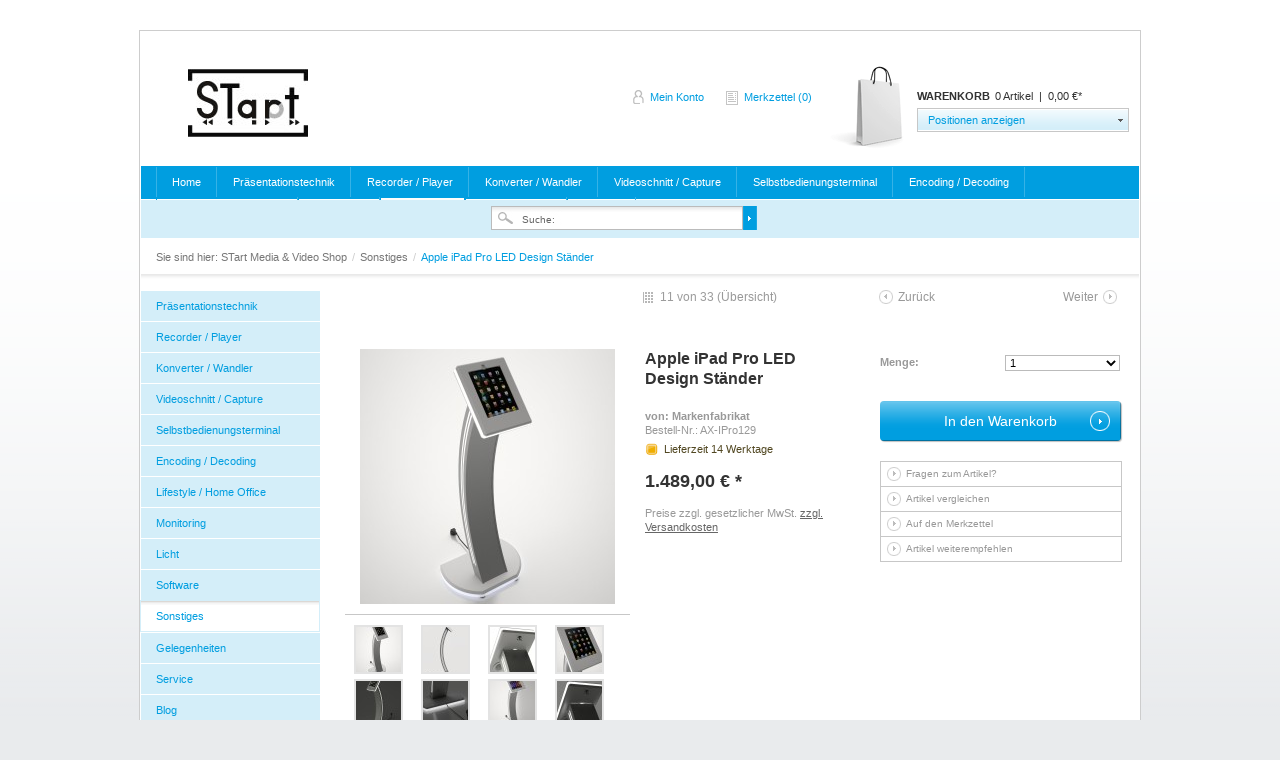

--- FILE ---
content_type: text/html; charset=iso-8859-1
request_url: http://start-media-video.com/shop/sonstiges/1000/apple-ipad-pro-led-design-staender
body_size: 7893
content:
<?xml version="1.0" ?>
<!DOCTYPE html PUBLIC "-//W3C//DTD XHTML 1.0 Transitional//EN" "http://www.w3.org/TR/xhtml1/DTD/xhtml1-transitional.dtd">
<html xmlns="http://www.w3.org/1999/xhtml" xml:lang="de">
<head>
<meta http-equiv="Content-Type" content="text/html; charset=iso-8859-1" />
<meta http-equiv="X-UA-Compatible" content="IE=edge,chrome=1" />
<meta name="author" content="#IndexMetaAuthor#" />
<meta name="copyright" content="#IndexMetaCopyright#" />
<meta name="robots" content="index,follow" />
<meta name="revisit-after" content="15 days" />
<meta name="keywords" content="IPad Pro Bodenständer, iPad Pro Verkaufsständer, Mietständer, Messeständer Ipad Pro, beleuchteter iPad Ständer,Apple iPad Pro 12,9 Ständer, iPad Air Stele, ipad Stele" />
<meta name="description" content="IPad Pro Bodenst&auml;nder mit LED Beleuchtung" />
<link rel="shortcut icon" href="/shop/templates/_default/frontend/_resources/favicon.ico" type="image/x-icon" />
<meta name="msapplication-navbutton-color" content="#dd4800" />
<meta name="application-name" content="STart Media & Video Shop" />
<meta name="msapplication-starturl" content="http://start-media-video.com/shop/" />
<meta name="msapplication-window" content="width=1024;height=768" />
<link rel="canonical" href="http://start-media-video.com/shop/sonstiges/1000/apple-ipad-pro-led-design-staender?c=1187" title="Apple iPad Pro LED Design Ständer" />
<title>Apple iPad Pro LED Design Ständer | Sonstiges | STart Media & Video Shop</title>
<link type="text/css" media="all" rel="stylesheet" href="/shop/templates/_default/frontend/_resources/styles/framework.css" />
<link type="text/css" media="screen, projection" rel="stylesheet" href="/shop/templates/_default/frontend/_resources/styles/style.css" />
<link type="text/css" media="screen, projection" rel="stylesheet" href="/shop/templates/_default/frontend/_resources/styles/colors.css" />
<link type="text/css" media="screen, projection" rel="stylesheet" href="/shop/templates/_default/frontend/_resources/styles/plugins.css" />
<link type="text/css" media="screen, projection" rel="stylesheet" href="/shop/templates/_default/frontend/_resources/styles/enrichments.css" />
<link type="text/css" media="screen, projection" rel="stylesheet" href="/shop/templates/blue/frontend/_resources/styles/blue.css" />
<script type="text/javascript" src="/shop/templates/_default/frontend/_resources/javascript/jquery-1.4.2.js"></script>
<script type="text/javascript">
	//<![CDATA[
	
	var compareCount = '0';
	var compareMaxCount = '5';

	jQuery(document).ready(function() {
		jQuery.compare.setup();
	});


		var timeNow = 1762790030;
	
		jQuery.controller =  {
			'ajax_cart': 'http://start-media-video.com/shop/shopware.php/sViewport,checkout?sCoreId=1b36456c43306627a3cbada84df8a495',
			'ajax_search': '/shop/shopware.php/sViewport,ajax_search',
			'ajax_login': 'http://start-media-video.com/shop/shopware.php/sViewport,account/sAction,ajax_login',
			'register': 'http://start-media-video.com/shop/shopware.php/sViewport,register?sCoreId=1b36456c43306627a3cbada84df8a495',
			'checkout': 'http://start-media-video.com/shop/shopware.php/sViewport,checkout?sCoreId=1b36456c43306627a3cbada84df8a495',
			'ajax_logout': 'http://start-media-video.com/shop/shopware.php/sViewport,account/sAction,ajax_logout?sCoreId=1b36456c43306627a3cbada84df8a495',
			'ajax_validate': 'http://start-media-video.com/shop/shopware.php/sViewport,register?sCoreId=1b36456c43306627a3cbada84df8a495'
		};
	
	//]]>
	</script>
<script type="text/javascript" src="/shop/templates/_default/frontend/_resources/javascript/jquery.shopware.js"></script>
<script type="text/javascript">
//<![CDATA[

	try {
		jQuery(document).ready(function($) {
			$.tabNavi = $('#tabs').tabs();
						
			if(window.location.hash == '#bewertung') {
				$.tabNavi.tabs('select', 1);
			}
			
			$('.write_comment').click(function(e) {
				e.preventDefault();
				$.tabNavi.tabs('select', 1);
			});
		});
	} catch(err) { if(debug) console.log(err) };

	var snippedChoose = "Bitte wählen Sie zuerst eine Variante aus";
	var isVariant = false;
	var ordernumber = 'AX-IPro129';
	var useZoom = '1';
	
	jQuery.ordernumber = 'AX-IPro129';		
//]]>
</script>
<script type="text/javascript">
//<![CDATA[
	var _gaq = _gaq || [];
	_gaq.push(['_setAccount', "UA-22936493-1"]);
	_gaq.push(['_trackPageview']);
	
		
		(function() {
			var ga = document.createElement('script'); ga.type = 'text/javascript'; ga.async = true;
			ga.src = ('https:' == document.location.protocol ? 'https://ssl' : 'http://www') + '.google-analytics.com/ga.js';
			(document.getElementsByTagName('head')[0] || document.getElementsByTagName('body')[0]).appendChild(ga);
		})();
	
//]]>
</script>
<link type="text/css" rel="stylesheet" media="print" href="/shop/templates/_default/frontend/_resources/styles/print.css" />
<!--[if lte IE 8]>
<style type="text/css" media="screen, projection">
.viewlast .article_image, #detail #detailinfo .similar .artbox .artbox_thumb,.table_premium div.body div.article, div.table_foot input.button_tablefoot, .button-left, .button-middle, .button-right, #trustedShopsLogo .inner_container, #paypalLogo .inner_container, #paypalLogo_noborder .inner_container, #basketButton,.small_green, #basket .actions a,#content #buybox .basketform .accessory_overlay,#registerbutton {
behavior: url("/shop/templates/_default/frontend/_resources/PIE.htc");
}
</style>
<![endif]-->
<!--[if lte IE 6]>
<link type="text/css" rel="stylesheet" media="all" href="/shop/templates/_default/frontend/_resources/styles/ie6.css" />
<![endif]-->
</head>
<body class="ctl_detail">
<noscript>
<div class="notice bold center noscript_notice">
Um STart Media & Video Shop in vollen Umfang nutzen zu k&ouml;nnen, empfehlen wir Ihnen Javascript in Ihren Browser zu aktiveren.
</div>
</noscript>
<div id="top"></div>
<div class="container_20">
<div id="header">
<div id="topbar">
</div>		
<div id="logo" class="grid_5">
<a href="http://start-media-video.com/shop/" title="STart Media & Video Shop - zur Startseite wechseln">STart Media & Video Shop</a>
</div>
<div class="my_options">
<a href="http://start-media-video.com/shop/shopware.php/sViewport,account" title="Mein Konto" class="account">
Mein Konto
</a>
<a href="http://start-media-video.com/shop/merkzettel" title="Merkzettel" class="note">
Merkzettel (0)
</a>
<div class="clear">&nbsp;</div>
</div>
<div id="shopnavi">
<div class="grid_6 newbasket">
<div class="grid_2 first icon">
<a href="http://start-media-video.com/shop/shopware.php/sViewport,checkout" title="Warenkorb">
Warenkorb				</a>
</div>
<div class="grid_5 first last display">
<div class="top">
<a href="http://start-media-video.com/shop/shopware.php/sViewport,checkout/sAction,cart" title="Warenkorb" class="uppercase bold">Warenkorb</a>
<div class="display_basket">
<span class="quantity">0 Artikel</span>
<span class="sep">|</span>
<span class="amount">0,00&nbsp;&euro;*</span>
</div>
</div>
<div class="ajax_basket_container hide_script">
<div class="ajax_basket">
Positionen anzeigen
<div class="ajax_loader">&nbsp;</div>
</div>
</div>
</div>
<div class="clear">&nbsp;</div>
</div>
</div>		
<div id="compareContainerAjax">
</div>
</div>
<div id="mainNavigation" class="grid_20">
<ul>
<li class="">
<a href="http://start-media-video.com/shop/" title="Home" class="first">
<span class="frontend_index_categories_top shopware_studio_snippet">Home</span>
</a>
</li>
<li >
<a href="http://start-media-video.com/shop/praesentationstechnik" title="Präsentationstechnik" >
Präsentationstechnik
</a>
</li>
<li >
<a href="http://start-media-video.com/shop/recorder-player" title="Recorder / Player" >
Recorder / Player
</a>
</li>
<li >
<a href="http://start-media-video.com/shop/konverter-wandler" title="Konverter / Wandler" >
Konverter / Wandler
</a>
</li>
<li >
<a href="http://start-media-video.com/shop/videoschnitt-capture" title="Videoschnitt / Capture" >
Videoschnitt / Capture
</a>
</li>
<li >
<a href="http://start-media-video.com/shop/selbstbedienungsterminal" title="Selbstbedienungsterminal" >
Selbstbedienungsterminal
</a>
</li>
<li >
<a href="http://start-media-video.com/shop/encoding-decoding" title="Encoding / Decoding" >
Encoding / Decoding
</a>
</li>
<li >
<a href="http://start-media-video.com/shop/lifestyle-home-office" title="Lifestyle / Home Office" >
Lifestyle / Home Office
</a>
</li>
<li >
<a href="http://start-media-video.com/shop/monitoring" title="Monitoring" >
Monitoring
</a>
</li>
<li  class="active">
<a href="http://start-media-video.com/shop/sonstiges" title="Sonstiges"  class="active">
Sonstiges
</a>
</li>
<li >
<a href="http://start-media-video.com/shop/gelegenheiten" title="Gelegenheiten" >
Gelegenheiten
</a>
</li>
<li >
<a href="http://start-media-video.com/shop/service" title="Service" >
Service
</a>
</li>
</ul>
</div>	
<div id="searchcontainer" class="grid_20">
<div class="inner_searchcontainer">
<form action="/shop/shopware.php/sViewport,search" method="get" id="searchform"><input type="hidden" name="sCoreId" value="1b36456c43306627a3cbada84df8a495" />
<input type="text" name="sSearch" id="searchfield" value="Suche:" maxlength="30"  />
<input type="submit" id="submit_search" value="" />
</form>
<div class="ajax_loader">&nbsp;</div>
</div>
</div>
<div id="breadcrumb">
<span class="frontend_index_breadcrumb shopware_studio_snippet">Sie sind hier:</span>
<a href="http://start-media-video.com/shop/">
STart Media & Video Shop
</a>
<span class="sep">/</span>
<a href="http://start-media-video.com/shop/sonstiges" title="Sonstiges">
Sonstiges
</a>
<span class="sep">/</span>
<a href="http://start-media-video.com/shop/sonstiges/1000/apple-ipad-pro-led-design-staender?c=1187" title="Apple iPad Pro LED Design Ständer" class="last">
<strong>Apple iPad Pro LED Design Ständer</strong>
</a>
</div>	
<div id="content">
<div class="inner">
<div id="left" class="grid_4 first">
<ul class="categories level0">
<li >
<a href="http://start-media-video.com/shop/praesentationstechnik" >
Präsentationstechnik
</a>
</li>
<li >
<a href="http://start-media-video.com/shop/recorder-player" >
Recorder / Player
</a>
</li>
<li >
<a href="http://start-media-video.com/shop/konverter-wandler" >
Konverter / Wandler
</a>
</li>
<li >
<a href="http://start-media-video.com/shop/videoschnitt-capture" >
Videoschnitt / Capture
</a>
</li>
<li >
<a href="http://start-media-video.com/shop/selbstbedienungsterminal" >
Selbstbedienungsterminal
</a>
</li>
<li >
<a href="http://start-media-video.com/shop/encoding-decoding" >
Encoding / Decoding
</a>
</li>
<li >
<a href="http://start-media-video.com/shop/lifestyle-home-office" >
Lifestyle / Home Office
</a>
</li>
<li >
<a href="http://start-media-video.com/shop/monitoring" >
Monitoring
</a>
</li>
<li >
<a href="http://start-media-video.com/shop/licht" >
Licht
</a>
</li>
<li >
<a href="http://start-media-video.com/shop/software" >
Software
</a>
</li>
<li class="active">
<a href="http://start-media-video.com/shop/sonstiges" class="flag">
Sonstiges
</a>
</li>
<li >
<a href="http://start-media-video.com/shop/gelegenheiten" >
Gelegenheiten
</a>
</li>
<li >
<a href="http://start-media-video.com/shop/service" >
Service
</a>
</li>
<li >
<a href="http://start-media-video.com/shop/blog" >
Blog
</a>
</li>
</ul>
<ul id="servicenav">
<li class="heading"><span class="frontend_index_menu_left shopware_studio_snippet">Informationen</span></li>
<li>
<a href="http://start-media-video.com/shop/ueber-uns" title="Über uns" >
Über uns
</a>
</li>
<li>
<a href="http://start-media-video.com/shop/hilfe-bestellvorgang" title="Hilfe / Bestellvorgang" >
Hilfe / Bestellvorgang
</a>
</li>
<li>
<a href="http://start-media-video.com/shop/versand-und-zahlungsbedingungen" title="Versand und Zahlungsbedingungen" >
Versand und Zahlungsbedingungen
</a>
</li>
<li>
<a href="http://start-media-video.com/shop/agb" title="AGB" >
AGB
</a>
</li>
<li>
<a href="http://start-media-video.com/shop/datenschutz" title="Datenschutz" >
Datenschutz
</a>
</li>
<li>
<a href="http://start-media-video.com/shop/newsletter" title="Newsletter" >
Newsletter
</a>
</li>
<li>
<a href="http://start-media-video.com/shop/ruecknahme-batterieverordnung" title="Rücknahme / Batterieverordnung" >
Rücknahme / Batterieverordnung
</a>
</li>
<li>
<a href="http://start-media-video.com/shop/sitemap" title="Sitemap" >
Sitemap
</a>
</li>
<li>
<a href="http://start-media-video.com/shop/kontaktformular" title="Kontakt" target="_self">
Kontakt
</a>
</li>
<li>
<a href="http://start-media-video.com/shop/impressum" title="Impressum" >
Impressum
</a>
</li>
</ul>
<div id="paypalLogo">
<div class="inner_container">
<a href="#" onclick="javascript:window.open('https://www.paypal.com/de/cgi-bin/webscr?cmd=xpt/Marketing/popup/OLCWhatIsPayPal-outside','olcwhatispaypal','toolbar=no, location=no, directories=no, status=no, menubar=no, scrollbars=yes, resizable=yes, width=400, height=500');">
<img src="/shop/templates/_default/frontend/_resources/images/logo_paypal.gif" border="0" alt="Paypal" />
</a>
<p>
<span class="frontend_plugins_paypal_logo shopware_studio_snippet">Paypal</span>
</p>
</div>
</div>		
<div class="viewlast">
<p class="heading">Angeschaut</p>
<div class="lastview_rule_last">
<a href="http://start-media-video.com/shop/sonstiges/1000/apple-ipad-pro-led-design-staender" title="Apple iPad Pro LED Design Ständer" class="article_image" style="background: #fff url(http://start-media-video.com/shop/images/articles/b2f52e9b7a442950dd7ef6b8ac424009_0.jpg) no-repeat center center;">
<span class="hidden">Apple iPad Pro LED Design Ständer</span>
</a>
<a href="http://start-media-video.com/shop/sonstiges/1000/apple-ipad-pro-led-design-staender" title="Apple iPad Pro LED Design Ständer" class="article_description">
Apple iPad Pro LED Design Ständer
</a>
</div>
</div>			
<div class="clear">&nbsp;</div>
</div>			
<div id="detail" class="grid_16 first last">
<div id="detailbox">
<div class="grid_16 menu_top">
<div class="article_overview">
11 von 33 
(<a href="http://start-media-video.com/shop/sonstiges" title="Sonstiges">Übersicht</a>)
</div>
<div class="article_navi">
<div class="article_back">
<a href="http://start-media-video.com/shop/gelegenheiten/1027/kuehlschrank-mit-transparenten-monitor?c=1187" title="Kühlschrank mit transparenten Monitor" class="article_back">Zurück</a>
</div>
<div class="article_next">
<a href="http://start-media-video.com/shop/sonstiges/969/apple-ipad-pro-12-9-design-staender-festmontage?c=1187" title="Apple iPad Pro 12,9 Design Ständer Festmontage" class="article_next">Weiter</a>
</div>
</div>
<div class="clear"></div>	
</div>			
<div id="img" class="grid_6 first">
<div class="wrapper">
<a id="zoom1" href="http://start-media-video.com/shop/images/articles/b2f52e9b7a442950dd7ef6b8ac424009_5.jpg" title="Apple iPad Pro LED Design Ständer" class="cloud-zoom" rel="lightbox[AX-IPro129]">
<img src="http://start-media-video.com/shop/images/articles/b2f52e9b7a442950dd7ef6b8ac424009_4.jpg" alt="Apple iPad Pro LED Design Ständer" title="Apple iPad Pro LED Design Ständer" />
</a>
<div id='img_1_AX-IPro129' class="displaynone">
<a title="Apple iPad Pro LED Design Ständer" class="bundleImg" style="background-image: url(http://start-media-video.com/shop/images/articles/b2f52e9b7a442950dd7ef6b8ac424009_1.jpg);cursor:pointer"></a>
</div>
<div class="space border">&nbsp;</div>
<div class="space">&nbsp;</div>
<div class="thumb_box">
<a id="thumbAX-IPro129" 
href="http://start-media-video.com/shop/images/articles/b2f52e9b7a442950dd7ef6b8ac424009_5.jpg" 
title="Apple iPad Pro LED Design Ständer" 
style="background-repeat: no-repeat; background-position: center center; background-color:#fff; background-image: url(http://start-media-video.com/shop/images/articles/b2f52e9b7a442950dd7ef6b8ac424009_1.jpg);" 
class="cloud-zoom-gallery"			   rev="http://start-media-video.com/shop/images/articles/b2f52e9b7a442950dd7ef6b8ac424009_4.jpg">
</a>
<a href="http://start-media-video.com/shop/images/articles/8d50a4fe64a81f29653fac9d04bb022c_5.jpg" 
title="Apple iPad Pro LED Design Ständer"
rev="http://start-media-video.com/shop/images/articles/8d50a4fe64a81f29653fac9d04bb022c_4.jpg" 
class="cloud-zoom-gallery" 
style="background-repeat: no-repeat; background-position: center center; background-color:#fff; background-image: url(http://start-media-video.com/shop/images/articles/8d50a4fe64a81f29653fac9d04bb022c_1.jpg);">
</a>
<a href="http://start-media-video.com/shop/images/articles/03382ebff544c7d90a1607636284a89a_5.jpg" 
title="Apple iPad Pro LED Design Ständer"
rev="http://start-media-video.com/shop/images/articles/03382ebff544c7d90a1607636284a89a_4.jpg" 
class="cloud-zoom-gallery" 
style="background-repeat: no-repeat; background-position: center center; background-color:#fff; background-image: url(http://start-media-video.com/shop/images/articles/03382ebff544c7d90a1607636284a89a_1.jpg);">
</a>
<a href="http://start-media-video.com/shop/images/articles/3c87160d817c25e84249ed2a12d2ee32_5.jpg" 
title="Apple iPad Pro LED Design Ständer"
rev="http://start-media-video.com/shop/images/articles/3c87160d817c25e84249ed2a12d2ee32_4.jpg" 
class="cloud-zoom-gallery" 
style="background-repeat: no-repeat; background-position: center center; background-color:#fff; background-image: url(http://start-media-video.com/shop/images/articles/3c87160d817c25e84249ed2a12d2ee32_1.jpg);">
</a>
<a href="http://start-media-video.com/shop/images/articles/446af47f197046b55e57ee8e3df424bd_5.jpg" 
title="Apple iPad Pro LED Design Ständer"
rev="http://start-media-video.com/shop/images/articles/446af47f197046b55e57ee8e3df424bd_4.jpg" 
class="cloud-zoom-gallery" 
style="background-repeat: no-repeat; background-position: center center; background-color:#fff; background-image: url(http://start-media-video.com/shop/images/articles/446af47f197046b55e57ee8e3df424bd_1.jpg);">
</a>
<a href="http://start-media-video.com/shop/images/articles/dda4a58addde2393f4633e62c0cdfd86_5.jpg" 
title="Apple iPad Pro LED Design Ständer"
rev="http://start-media-video.com/shop/images/articles/dda4a58addde2393f4633e62c0cdfd86_4.jpg" 
class="cloud-zoom-gallery" 
style="background-repeat: no-repeat; background-position: center center; background-color:#fff; background-image: url(http://start-media-video.com/shop/images/articles/dda4a58addde2393f4633e62c0cdfd86_1.jpg);">
</a>
<a href="http://start-media-video.com/shop/images/articles/a4bf8cef366e819e1578ff8e2a8fb4dd_5.jpg" 
title="Apple iPad Pro LED Design Ständer"
rev="http://start-media-video.com/shop/images/articles/a4bf8cef366e819e1578ff8e2a8fb4dd_4.jpg" 
class="cloud-zoom-gallery" 
style="background-repeat: no-repeat; background-position: center center; background-color:#fff; background-image: url(http://start-media-video.com/shop/images/articles/a4bf8cef366e819e1578ff8e2a8fb4dd_1.jpg);">
</a>
<a href="http://start-media-video.com/shop/images/articles/cf2c87bccc4382906a9041d3e3445aea_5.jpg" 
title="Apple iPad Pro LED Design Ständer"
rev="http://start-media-video.com/shop/images/articles/cf2c87bccc4382906a9041d3e3445aea_4.jpg" 
class="cloud-zoom-gallery" 
style="background-repeat: no-repeat; background-position: center center; background-color:#fff; background-image: url(http://start-media-video.com/shop/images/articles/cf2c87bccc4382906a9041d3e3445aea_1.jpg);">
</a>
<a href="http://start-media-video.com/shop/images/articles/6a4e90d957c8a26a8262e8430edacec9_5.jpg" 
title="Apple iPad Pro LED Design Ständer"
rev="http://start-media-video.com/shop/images/articles/6a4e90d957c8a26a8262e8430edacec9_4.jpg" 
class="cloud-zoom-gallery" 
style="background-repeat: no-repeat; background-position: center center; background-color:#fff; background-image: url(http://start-media-video.com/shop/images/articles/6a4e90d957c8a26a8262e8430edacec9_1.jpg);">
</a>
<a href="http://start-media-video.com/shop/images/articles/0c41810b4092ed223ee24c29dd2806ff_5.jpg" 
title="Apple iPad Pro LED Design Ständer"
rev="http://start-media-video.com/shop/images/articles/0c41810b4092ed223ee24c29dd2806ff_4.jpg" 
class="cloud-zoom-gallery" 
style="background-repeat: no-repeat; background-position: center center; background-color:#fff; background-image: url(http://start-media-video.com/shop/images/articles/0c41810b4092ed223ee24c29dd2806ff_1.jpg);">
</a>
<a href="http://start-media-video.com/shop/images/articles/4c6a41d4236f1c068f6d51dd587befb3_5.jpg" 
title="Apple iPad Pro LED Design Ständer"
rev="http://start-media-video.com/shop/images/articles/4c6a41d4236f1c068f6d51dd587befb3_4.jpg" 
class="cloud-zoom-gallery" 
style="background-repeat: no-repeat; background-position: center center; background-color:#fff; background-image: url(http://start-media-video.com/shop/images/articles/4c6a41d4236f1c068f6d51dd587befb3_1.jpg);">
</a>
<a href="http://start-media-video.com/shop/images/articles/b27e4b9bd19ca1c08b6acbbf10ac300c_5.jpg" 
title="Apple iPad Pro LED Design Ständer"
rev="http://start-media-video.com/shop/images/articles/b27e4b9bd19ca1c08b6acbbf10ac300c_4.jpg" 
class="cloud-zoom-gallery" 
style="background-repeat: no-repeat; background-position: center center; background-color:#fff; background-image: url(http://start-media-video.com/shop/images/articles/b27e4b9bd19ca1c08b6acbbf10ac300c_1.jpg);">
</a>
<a href="http://start-media-video.com/shop/images/articles/3a6584e476813b0f5b2d69fe60e0afc2_5.jpg" 
title="Apple iPad Pro LED Design Ständer"
rev="http://start-media-video.com/shop/images/articles/3a6584e476813b0f5b2d69fe60e0afc2_4.jpg" 
class="cloud-zoom-gallery" 
style="background-repeat: no-repeat; background-position: center center; background-color:#fff; background-image: url(http://start-media-video.com/shop/images/articles/3a6584e476813b0f5b2d69fe60e0afc2_1.jpg);">
</a>
<a href="http://start-media-video.com/shop/images/articles/c99f9809976e5baa37c69c3bbffb5677_5.jpg" 
title="Apple iPad Pro LED Design Ständer"
rev="http://start-media-video.com/shop/images/articles/c99f9809976e5baa37c69c3bbffb5677_4.jpg" 
class="cloud-zoom-gallery" 
style="background-repeat: no-repeat; background-position: center center; background-color:#fff; background-image: url(http://start-media-video.com/shop/images/articles/c99f9809976e5baa37c69c3bbffb5677_1.jpg);">
</a>
<div class="clear">&nbsp;</div>
</div>
<div class="clear">&nbsp;</div>
</div>
</div>
<div id="detailbox_middle" class="grid_4">
<h1>Apple iPad Pro LED Design Ständer</h1>
<strong class="supplier"><span class="frontend_detail_index shopware_studio_snippet">von</span>: Markenfabrikat</strong>
<div id="article_details">
<p><span class="frontend_detail_data shopware_studio_snippet">Bestell-Nr.:</span> AX-IPro129</p>
<div class="delivery_container">
<div class="status0">&nbsp;</div>
<p class="deliverable2">
<span class="frontend_plugins_index_delivery_informations shopware_studio_snippet">Lieferzeit</span> 14 <span class="frontend_plugins_index_delivery_informations shopware_studio_snippet">Werktage</span>
</p>
</div>
<div class='article_details_bottom'>
<div  class='article_details_price'>					
<strong >
1.489,00&nbsp;&euro; *
</strong>
</div>
<p class="tax_attention modal_open">
Preise zzgl. gesetzlicher MwSt. <a title="Versandkosten" href="http://start-media-video.com/shop/versand-und-zahlungsbedingungen" style="text-decoration:underline">zzgl. Versandkosten</a>
</p>
</div>
</div>
</div>
<div class="right" id="buybox">				<div id="detail_more"></div>
<form name="sAddToBasket" method="post" action="http://start-media-video.com/shop/shopware.php/sViewport,checkout/sAction,addArticle" class="basketform"><input type="hidden" name="sCoreId" value="1b36456c43306627a3cbada84df8a495" />
<input type="hidden" name="sActionIdentifier" value="0b5bc7268fdd0ccfc89e12b0998b02c9" />
<input type="hidden" name="sAddAccessories" id="sAddAccessories" value="" />
<input type="hidden" name="sAdd" value="AX-IPro129" />
<div id="detailCartButton" >
<label for="sQuantity">Menge:</label>
<select id="sQuantity" name="sQuantity">
<option value="1">1</option>
<option value="2">2</option>
<option value="3">3</option>
<option value="4">4</option>
<option value="5">5</option>
<option value="6">6</option>
<option value="7">7</option>
<option value="8">8</option>
<option value="9">9</option>
<option value="10">10</option>
<option value="11">11</option>
<option value="12">12</option>
<option value="13">13</option>
<option value="14">14</option>
<option value="15">15</option>
<option value="16">16</option>
<option value="17">17</option>
<option value="18">18</option>
<option value="19">19</option>
<option value="20">20</option>
<option value="21">21</option>
<option value="22">22</option>
<option value="23">23</option>
<option value="24">24</option>
<option value="25">25</option>
<option value="26">26</option>
<option value="27">27</option>
<option value="28">28</option>
<option value="29">29</option>
<option value="30">30</option>
<option value="31">31</option>
<option value="32">32</option>
<option value="33">33</option>
<option value="34">34</option>
<option value="35">35</option>
<option value="36">36</option>
<option value="37">37</option>
<option value="38">38</option>
<option value="39">39</option>
<option value="40">40</option>
<option value="41">41</option>
<option value="42">42</option>
<option value="43">43</option>
<option value="44">44</option>
<option value="45">45</option>
<option value="46">46</option>
<option value="47">47</option>
<option value="48">48</option>
<option value="49">49</option>
<option value="50">50</option>
<option value="51">51</option>
<option value="52">52</option>
<option value="53">53</option>
<option value="54">54</option>
<option value="55">55</option>
<option value="56">56</option>
<option value="57">57</option>
<option value="58">58</option>
<option value="59">59</option>
<option value="60">60</option>
<option value="61">61</option>
<option value="62">62</option>
<option value="63">63</option>
<option value="64">64</option>
<option value="65">65</option>
<option value="66">66</option>
<option value="67">67</option>
<option value="68">68</option>
<option value="69">69</option>
<option value="70">70</option>
<option value="71">71</option>
<option value="72">72</option>
<option value="73">73</option>
<option value="74">74</option>
<option value="75">75</option>
<option value="76">76</option>
<option value="77">77</option>
<option value="78">78</option>
<option value="79">79</option>
<option value="80">80</option>
<option value="81">81</option>
<option value="82">82</option>
<option value="83">83</option>
<option value="84">84</option>
<option value="85">85</option>
<option value="86">86</option>
<option value="87">87</option>
<option value="88">88</option>
<option value="89">89</option>
<option value="90">90</option>
<option value="91">91</option>
<option value="92">92</option>
<option value="93">93</option>
<option value="94">94</option>
<option value="95">95</option>
<option value="96">96</option>
<option value="97">97</option>
<option value="98">98</option>
<option value="99">99</option>
<option value="100">100</option>
</select>
<div class="space">&nbsp;</div>
<input type="submit" id="basketButton" class="" title="Apple iPad Pro LED Design Ständer In den Warenkorb" name="In den Warenkorb" value="In den Warenkorb" style="" />
<div class="space">&nbsp;</div>
</div>
<div class="space">&nbsp;</div>
</form>
<ul id="detail_menu">
<li>
<a href="http://start-media-video.com/shop/fragen-zum-artikel?sOrdernumber=AX-IPro129" rel="nofollow" title="Fragen zum Artikel?">
<span class="frontend_detail_actions shopware_studio_snippet">Fragen zum Artikel?</span>
</a>
</li>
<li>
<a href="http://start-media-video.com/shop/shopware.php/sViewport,compare/sAction,add_article/articleID,1000" rel="nofollow" title="Artikel vergleichen" class="compare_add_article hide_script">
<span class="frontend_plugins_compare_index shopware_studio_snippet">Artikel vergleichen</span>
</a>
</li>
<li>
<a href="http://start-media-video.com/shop/shopware.php/sViewport,note/sAction,add/ordernumber,AX-IPro129" rel="nofollow" title="Auf den Merkzettel">
<span class="frontend_detail_actions shopware_studio_snippet">Auf den Merkzettel</span>
</a>
</li>
<li class="lastrow">
<a href="http://start-media-video.com/shop/artikel-weiterempfehlen?sArticle=1000" rel="nofollow" title="Artikel weiterempfehlen">
<span class="frontend_detail_actions shopware_studio_snippet">Artikel weiterempfehlen</span>
</a>
</li>
</ul>				
</div>
<div class="space">&nbsp;</div>
</div> 
<div class="clear">&nbsp;</div>
<div id="detailinfo">
<div id="tabs">
<a id="write_comment">&nbsp;</a>
<ul>
<li>
<a href="#description"><span class="frontend_detail_tabs shopware_studio_snippet">Beschreibung</span></a>
</li>
</ul>
<div class="inner_tabs">
<div id="description">
<h2>Produktinformationen "Apple iPad Pro LED Design Ständer"</h2>
<p>Bodenst&auml;nder f&uuml;r das iPad Pro 12,9 mit wei&szlig;em Corianrahmen und aluminiumfarbenen Geh&auml;use</p> <p>Design Bodenst&auml;nder mit LED-Rahmenbeleuchtung,<br />f&uuml;r das iPad Pro 12,9"</p> <p><br />Der Kopf des St&auml;nders kann auf Wunsch mit Lautsprechern ausger&uuml;stet werden.<br /><br />Die S&auml;ule und der Rahmen haben integrierte LED-Leisten.<br /><br />Passende Kopfelemente gibt es auch f&uuml;r Ipad 2/ 3/4/Air und Samsung Galaxy Tab 10.1.<br /> Abmessungen (l x d x h) : 450 x 335 x 1150 mm<br /><br /> Spezielles Front Cover : mit freiem oder verdecktem Home Button<br />Verschlie&szlig;bares Tablet System<br /> <br /> 90&deg; Rotation m&ouml;glich, mit Fixierung f&uuml;r die horizontale oder die vertikale Position,<br /> die Basiseinheit besteht aus Corian/Quarz.<br /> LED Hintergrundbeleuchtung vom Rahmen und der Bodeneinheit,<br /> die S&auml;ule ist aluminumgrau lackiert<br /><br />Es gibt einige zus&auml;tzliche Optionen f&uuml;r das Objekt,<br />wie integrierte Lautsprecher oder externe Anschl&uuml;sse<br />f&uuml;r HDMI oder Audio.<br /><br />Als weiteren Service k&ouml;nnen wir individuelle Apps<br />oder die Einarbeitung von Ihrem Logo anbieten.</p> <p>Das Eigengewicht des St&auml;nders liegt bei 15 kg.</p> <p>Starten Sie  einfach eine unverbindliche Anfrage f&uuml;r diesen Artikel und  sprechen Sie  anschlie&szlig;end mit unserem Fachpersonal. Wir beraten Sie  gern und geben  Ihnen die entsprechenden Tipps. Auf Wunsch kann die Artikel auch f&uuml;r andere iPad Typen angeboten werden.</p>
<div class="space">&nbsp;</div>
<h2><span class="frontend_detail_description shopware_studio_snippet">Weiterf&uuml;hrende Links zu</span> "Apple iPad Pro LED Design Ständer"</h2>
<a href="http://start-media-video.com/shop/Supplier-Markenfabrikat_53.html" target="_parent" class="ico link">
<span class="frontend_detail_description shopware_studio_snippet">Weitere Artikel von Markenfabrikat</span>
</a>
<div class="space">&nbsp;</div>
</div>
<div class="similar">
<div class="content">
<h3>Ähnliche Artikel</h3>
<div class="artbox">
<div class="inner">
<a href="http://start-media-video.com/shop/sonstiges/901/apple-ipad-pro-12-9-design-staender" title="Apple iPad Pro 12,9 Design Ständer" class="artbox_thumb "  
style="background: #fff url(http://start-media-video.com/shop/images/articles/1e795cf745ecb20cb61ddbb3607be2c6_1.jpg) no-repeat center center">&nbsp;
</a>
<div class="title_price">
<a href="http://start-media-video.com/shop/sonstiges/901/apple-ipad-pro-12-9-design-staender" title="Apple iPad Pro 12,9 Design Ständer">
<strong class="title">Apple iPad Pro 12,9 Design Ständer</strong>
</a>
<p class="price">
<span class="price">749,00&nbsp;&euro; *</span>
</p>
</div>
<div class="actions">
<a href="http://start-media-video.com/shop/sonstiges/901/apple-ipad-pro-12-9-design-staender" title="Zum Produkt Apple iPad Pro 12,9 Design Ständer" class="more"><span class="frontend_listing_box_similar shopware_studio_snippet">Zum Produkt</span></a>
</div>
</div>
</div>
<div class="artbox">
<div class="inner">
<a href="http://start-media-video.com/shop/sonstiges/748/apple-ipad-design-staender-zur-miete" title="Apple iPad Design Ständer zur Miete" class="artbox_thumb "  
style="background: #fff url(http://start-media-video.com/shop/images/articles/2726b96f094000d7196c8b2f5afc390e_1.jpg) no-repeat center center">&nbsp;
</a>
<div class="title_price">
<a href="http://start-media-video.com/shop/sonstiges/748/apple-ipad-design-staender-zur-miete" title="Apple iPad Design Ständer zur Miete">
<strong class="title">Apple iPad Design Ständer zur Miete</strong>
</a>
<p class="price">
<span class="price">32,50&nbsp;&euro; *</span>
</p>
</div>
<div class="actions">
<a href="http://start-media-video.com/shop/sonstiges/748/apple-ipad-design-staender-zur-miete" title="Zum Produkt Apple iPad Design Ständer zur Miete" class="more"><span class="frontend_listing_box_similar shopware_studio_snippet">Zum Produkt</span></a>
</div>
</div>
</div>
<div class="artbox">
<div class="inner">
<a href="http://start-media-video.com/shop/sonstiges/858/apple-ipad-air-design-staender" title="Apple iPad Air Design Ständer" class="artbox_thumb "  
style="background: #fff url(http://start-media-video.com/shop/images/articles/be0acdf61c5ae0ae1a029efc9fd31c6b_1.jpg) no-repeat center center">&nbsp;
</a>
<div class="title_price">
<a href="http://start-media-video.com/shop/sonstiges/858/apple-ipad-air-design-staender" title="Apple iPad Air Design Ständer">
<strong class="title">Apple iPad Air Design Ständer</strong>
</a>
<p class="price">
<span class="price">689,00&nbsp;&euro; *</span>
</p>
</div>
<div class="actions">
<a href="http://start-media-video.com/shop/sonstiges/858/apple-ipad-air-design-staender" title="Zum Produkt Apple iPad Air Design Ständer" class="more"><span class="frontend_listing_box_similar shopware_studio_snippet">Zum Produkt</span></a>
</div>
</div>
</div>
<div class="artbox">
<div class="inner">
<a href="http://start-media-video.com/shop/sonstiges/757/design-led-tischleuchte-coral-reef" title="Design LED Tischleuchte Coral Reef" class="artbox_thumb "  
style="background: #fff url(http://start-media-video.com/shop/images/articles/478e63507fbe3395a5f23fc857ca23f9_1.jpg) no-repeat center center">&nbsp;
</a>
<div class="title_price">
<a href="http://start-media-video.com/shop/sonstiges/757/design-led-tischleuchte-coral-reef" title="Design LED Tischleuchte Coral Reef">
<strong class="title">Design LED Tischleuchte Coral Reef</strong>
</a>
<p class="price">
<span class="price">699,00&nbsp;&euro; *</span>
</p>
</div>
<div class="actions">
<a href="http://start-media-video.com/shop/sonstiges/757/design-led-tischleuchte-coral-reef" title="Zum Produkt Design LED Tischleuchte Coral Reef" class="more"><span class="frontend_listing_box_similar shopware_studio_snippet">Zum Produkt</span></a>
</div>
</div>
</div>
<div class="artbox">
<div class="inner">
<a href="http://start-media-video.com/shop/sonstiges/969/apple-ipad-pro-12-9-design-staender-festmontage" title="Apple iPad Pro 12,9 Design Ständer Festmontage" class="artbox_thumb "  
style="background: #fff url(http://start-media-video.com/shop/images/articles/ecefded5af5c8caabb1374aabbfaa721_1.jpg) no-repeat center center">&nbsp;
</a>
<div class="title_price">
<a href="http://start-media-video.com/shop/sonstiges/969/apple-ipad-pro-12-9-design-staender-festmontage" title="Apple iPad Pro 12,9 Design Ständer Festmontage">
<strong class="title">Apple iPad Pro 12,9 Design Ständer Festmontage</strong>
</a>
<p class="price">
<span class="price">699,00&nbsp;&euro; *</span>
</p>
</div>
<div class="actions">
<a href="http://start-media-video.com/shop/sonstiges/969/apple-ipad-pro-12-9-design-staender-festmontage" title="Zum Produkt Apple iPad Pro 12,9 Design Ständer Festmontage" class="more"><span class="frontend_listing_box_similar shopware_studio_snippet">Zum Produkt</span></a>
</div>
</div>
</div>
</div>
</div>					</div>
</div>
<div class="clear">&nbsp;</div>
</div>
</div>
<div class="clear">&nbsp;</div>
</div>
</div>
<div id="footer" class="first last">
<div class="footer_menu">
<p>
<a href="http://start-media-video.com/shop/ueber-uns" title="Über uns" >
Über uns
</a>
|			<a href="http://start-media-video.com/shop/aktuelles" title="Aktuelles" >
Aktuelles
</a>
|			<a href="http://start-media-video.com/shop/hilfe-bestellvorgang" title="Hilfe / Bestellvorgang" >
Hilfe / Bestellvorgang
</a>
|			<a href="http://start-media-video.com/shop/versand-und-zahlungsbedingungen" title="Versand und Zahlungsbedingungen" >
Versand und Zahlungsbedingungen
</a>
|			<a href="http://start-media-video.com/shop/agb" title="AGB" >
AGB
</a>
|			<a href="http://start-media-video.com/shop/newsletter" title="Newsletter" >
Newsletter
</a>
|			<a href="http://start-media-video.com/shop/kontaktformular" title="Kontakt" target="_self">
Kontakt
</a>
</p>
<p>
<a href="http://start-media-video.com/shop/rueckgabe" title="Rückgabe" target="_self">
Rückgabe
</a>
|			<a href="http://start-media-video.com/shop/datenschutz" title="Datenschutz" >
Datenschutz
</a>
|			<a href="http://start-media-video.com/shop/ruecknahme-batterieverordnung" title="Rücknahme / Batterieverordnung" >
Rücknahme / Batterieverordnung
</a>
|			<a href="http://start-media-video.com/shop/sitemap" title="Sitemap" >
Sitemap
</a>
|			<a href="http://start-media-video.com/shop/impressum" title="Impressum" >
Impressum
</a>
</p>
</div>	
<div class="bottom">
<div class="grid_5 border">
Copyright © 2011 STart Media & Video - Alle Rechte vorbehalten.
</div>
<div class="grid_14">
<p>* Alle Preise verstehen sich zzgl. Mehrwertsteuer und <span style=\"text-decoration: underline;\"><a title=\"Versandkosten\" href=\"http://start-media-video.com/shop/versand-und-zahlungsbedingungen\">Versandkosten</a></span> und ggf. Nachnahmegebühren, wenn nicht anders beschrieben.<br /><strong>Das Angebot unseres Shops richtet sich ausschließlich an gewerbliche Kunden, Firmen, Selbständige und Freiberufler.</strong> <br />Änderungen und Irrtümer vorbehalten. Bei allen Angaben vertrauen wir auf die Herstellerangaben.</p>
</div>
</div>
</div>	
</div>
<div class="shopware_footer">
Realisiert mit  <a href="http://www.shopware.de" target="_blank" title="Shopware">Shopware</a>
</div>
<div id="compare_bigbox"></div>
</body>
</html>

--- FILE ---
content_type: text/css
request_url: http://start-media-video.com/shop/templates/_default/frontend/_resources/styles/print.css
body_size: 1679
content:
/*
	Shopware 3.1 Template
	http://shopware.de
	
	Copyright (c) 2010 Shopware AG
	
	@author    : stp/Shopware AG
	@date      : 25-05-2010
	@package   : template
	@subpackage: css
*/

/*	GENERAL
	------------------------ */
body {line-height:1.5;font-family:"Helvetica Neue", Arial, Helvetica, sans-serif;color:#000;background:none;font-size:10pt;}
hr {background:#ccc;color:#ccc;width:100%;height:2px;margin:0.8em 0;padding:0;border:none;}
hr.space {background:#fff;color:#fff;}
h1, h2, h3, h4, h5, h6 {font-family:"Helvetica Neue", Arial, "Lucida Grande", sans-serif;}
code {font:.9em "Courier New", Monaco, Courier, monospace;}
img {float:left;margin:1.5em 1.5em 1.5em 0;}
a img {border:none;}
p img.top {margin-top:0;}
blockquote {margin:1.5em;padding:1em;font-style:italic;font-size:.9em;}
.small {font-size:.9em;}
/*.large {font-size:1.1em;}*/
.quiet {color:#999;}
.hide {display:none;}
/*a:link, a:visited {background:transparent;font-weight:700;text-decoration:underline;}*/
.container_20 {border: 0 none; padding: 0; margin: 0;width: 650px;}

/*	HIDE ELEMENTS
	------------------------ */
div#topbar, div#header, div#topseller, div#mainNavigation, div#search, div#footer, div#shopnavi, div#compareContainerAjax, hr.line, hr.smallline, div.viewlast, div#tagcloud, a.more_info, div#left, div#right, div.listing_actions, div#bewertungen, div.menu_top, div.similar, ul#menu_right, ul.ui-tabs-nav, div.mousetrap, div#buybox form, div#stepbox, div.table_row.grid_20 a.delete, div.table_row.grid_20 a.zoom_picture, div.table_premium.grid_20, div#addwithnumber, div.buttons, .artbox .actions, #searchcontainer, .trustedshops_form, #finish_right, .shopware_footer, #content .inner .teaser .button-right {display: none;}

/*	GENERAL LAYOUT
	------------------------ */
#logo {margin-left: 0;}
#logo a {font-size: 1.8em;font-weight: bold;}
div.teaser_small {margin-top:15px;}
div#center {top:-30px;}
div#breadcrumb {height: 50px;margin-left: 0}
div#shopware {text-align: center;margin-top:-30px}
div.listing_box h1 {font-size: 2.2em}

/*	LISTING
	------------------------ */
a.artbox_thumb {width: 105px; height: 105px; display: block;}
.artbox {padding: 10px 0;}
.price .pseudo {text-decoration: line-through;}
.price .price {font-weight: bold; font-size: 1.4em}

/*	ARTICLE DETAIL
	------------------------ */
div#img div.wrapper img {height: 255px; width: 255px;display: block;}
div#bewertungen a.link {padding-bottom: 20px;}
div.article_details_price strong {font-weight:bold;font-size: 1.6em}

/*	BASKET
	------------------------ */
.table {width: 100%;}

.table .table_head, .table .table_row, .table .table_foot, .table .table_premium {margin: 0 !important; width: 100%;}
.table .table_head {height:15px;border: 1px solid;font-weight: 700;padding: 10px 0;}
.table .table_row, .table .table_foot {height: 120px;border: 1px solid; border-top: 0 none;padding: 10px 0 0 0px;}
.table .table_foot {height: 300px;}
.table .thumb_image, .table .no_image {height: 57px; width: 57px;margin-left: 5px;}
.table .table_row:after {clear:both; content: '';float: none;}
.table .lastrow {border-bottom: 1px solid;}
.table .grid_20, .table .grid_19, .table .grid_18, .table .grid_17, .table .grid_16, .table .grid_15, .table .grid_14, .table .grid_13, .table .grid_12, .table .grid_11, .table .grid_10, .table .grid_9, .table .grid_8, .table .grid_7, .table .grid_6, .table .grid_5, .table .grid_4, .table .grid_3, .table .grid_2, .table .grid_1 {float: left;display: inline;position: relative;margin: 0; padding: 0 1%;}
.table .grid_20 {width: 98%;}
.table .grid_19 {width: 93%}
.table .grid_18 {width: 88%}
.table .grid_17 {width: 83%}
.table .grid_16 {width: 78%}
.table .grid_15 {width: 73%}
.table .grid_14 {width: 68%}
.table .grid_13 {width: 63%}
.table .grid_12 {width: 58%}
.table .grid_11 {width: 53%}
.table .grid_10 {width: 48%}
.table .grid_9 {width: 43%}
.table .grid_8 {width: 38%}
.table .grid_7 {width: 33%}
.table .grid_6 {width: 28%}
.table .grid_5 {width: 23%}
.table .grid_4 {width: 18%}
.table .grid_3 {width: 13%}
.table .grid_2 {width: 8%}
.table .grid_1 {width: 3%}

.table .push_20 {left: 100%}
.table .push_19 {left: 95%}
.table .push_18 {left: 90%}
.table .push_17 {left: 85%}
.table .push_16 {left: 80%}
.table .push_15 {left: 75%}
.table .push_14 {left: 70%}
.table .push_13 {left: 65%}
.table .push_12 {left: 60%}
.table .push_11 {left: 55%}
.table .push_10 {left: 50%}
.table .push_9 {left: 45%}
.table .push_8 {left: 40%}
.table .push_7 {left: 35%}
.table .push_6 {left: 30%}
.table .push_5 {left: 25%}
.table .push_4 {left: 20%}
.table .push_3 {left: 15%}
.table .push_2 {left: 10%}
.table .push_1 {left: 5%}

#content .inner .teaser .button-right {behavior: url(.) !important;}

--- FILE ---
content_type: text/js
request_url: http://start-media-video.com/shop/templates/_default/frontend/_resources/javascript/jquery.shopware.js
body_size: 34253
content:
/**
 * jQuery Plugins for Shopware 3.5 Storefront
 * http://shopware.de
 *
 *
 * DISCLAIMER
 *
 * Do not edit this file if you wish to upgrade
 * Shopware to newer versions in the future. If
 * you wish to customize Shopware for your needs
 * please refer to http://www.shopware.de/wiki
 * for more informations.
 *
 * @package		default
 * @subpackage	javascript
 * @category	design
 * version		v1.9
 * @author		stp/shopware AG <info@shopware.de>
 * @copyright	Copyright (c) 2010 Shopware AG (http://www.shopware.de)
 *
 * CHANGELOG
 * Version 1.9
 * - removed unnecessary CSS styling
 *
 * Version 1.8
 * - added ajax slider component
 * - loading indicator plugin
 *
 * Version 1.7
 * - added OnePage checkout
 * - liveshopping plugin
 * - check notifcation
 * - bundle plugin
 * - refactoring livesearch
 *
 * Version 1.6
 * - added modal window plugin
 * - added ajax basket plugin
 * - onepage checkout
 * - compressed plugins
 *
 * Version 1.5
 * - inital release
 * - changing listing view
 * - replace fancybox with an enhanced version of slimbox
 * - replace jqzoom with an enhanced version of cloudzoom
 * - completely rewritten topseller accordion
 * - added slideable properties filters
 * - serveral improvements
 * - added jquery ui and jquery tabs
 *
 * Version 1.4
 * - bugfix release
 * - added cross-browser support
 *
 * Version 1.3
 * - added utilities, fancybox and jqzoom
 * - fixes serval bugs in the compare plugin
 *
 * Version 1.2
 * - added search and compare
 *
 * Version 1.1
 * - bugfix release
 *
 * Version 1.0
 * - inital release
 */
 
/**
 * Plugin Starter
 * for Shopware
 *
 * Shopware AG (c) 2010
 */
/**
 * Setting up all plugins and 
 * adding new functionality
 * to the shopware Storefront
 */
jQuery(document).ready(function($) {
		
		// Removes hiding class for all script related elements
		$('.hide_script').removeClass('hide_script');
		
		//IE 6 Drop down menu fallback
		if($.browser.msie === true && parseInt($.browser.version, 10) == 6) {
			$('#mainNavigation li').hover(function(){ $(this).addClass('hover'); }, function() { $(this).removeClass('hover'); });
		}
		
		//Liveshopping 
		$('.liveshopping_container:visible, .liveshopping_detail:visible').liveshopping();
		
		//Bundle
		$('.bundle_container, .relatedbox_container').bundle();
			
		//Checkout
		$('a.checkout, a.login, a.account').checkout({'viewport': $.controller.ajax_login,'register':$.controller.register,'checkout':$.controller.checkout});
				 
		//Supplier filter
		$('.supplier_filter .slideContainer').supplierfilter();
		
		//AJAX Warenkorb
		$.basket.options.viewport = $.controller.ajax_cart;$.basket.init();
		
		$('select.auto_submit').bind('change', function() {this.form.submit(); });
		$('input.auto_submit:radio, a.auto_submit, input.auto_submit:checkbox').live('click', function() { this.form.submit(); });
		$('input.auto_submit:text').live('blur', function() { this.form.submit(); });
		
		$('.modal_close').live('click', function() { $.modalClose(); $.ie6fix.selectShow(); });
		
		$('.modal_open a').click(function(event) {
			event.preventDefault();
			$.post(this.href, function(data) {
				$.modal(data, '', {'position':'fixed'}).find('.close').remove();			
			});
		});
				
		//Topseller
		if($('.topseller')) { $('.accordion').kwicks({min: 52,sticky: true,spacing: 0,isVertical: true,duration: 350}); }
		
		//Suggest Search
		$('#searchfield').liveSearch({url:$.controller.ajax_search, 'id': 'searchresults'});
		$('#searchfield').focus(function(){
			if ($('#searchfield').val() == "Suche:"){
				$('#searchfield').val("");
			}
			
		});
		
		//Get's the servertime for liveshopping articles
		$.server.init(timeNow);
		
		//Changing article informations on variants
		if(typeof(isVariant) != 'undefined' && isVariant === true) {
			$.changeDetails(0);
		}	
		$('#sAdd.variant').change(function() {
			$.changeDetails($(this).val());
		});
		
		//Lightbox basket
		$('a.zoom_picture[rel^=lightbox]').slimbox();
		
		//AJAX basket
		$('div.ajax_basket').click(function() {
			if($('.ajax_basket_result').hasClass('active')) {
				$('.ajax_basket_result').removeClass('active').slideToggle('fast');
			} else {
				$.basket.getBasket();
			}
		});
		
		//Article detail accessory
		var lasthover;
		$('.basketform label').hover(function() {
			var $this = $(this);
			
			var value = $this.prev('input').val();
			
			if(value.length) {
				$('div#DIV'+value).fadeIn('fast');
				lasthover = $('div#DIV'+value);
			}
		}, function() {
			lasthover.fadeOut('fast');
			lasthover = '';
		});
		
		//Article detail accessory
		$('.accessory_group input').bind('change', function() {
			var $this = $(this);
			$accessories = $('#sAddAccessories');
			$accessories.val('');
			if($this.is(':checked')) {
				
				$('.accessory_group input:checked').each(function(i, el) {
					var val = $accessories.val();
					val += $(el).val() + ';';
					$accessories.val(val);
				});
			}
		});
						
		//Lightbox - Blog
		$('.blogbox [rel^=lightbox]').slimbox();
		
		//Use a lightbox instead of a zoom
		if(typeof(useZoom) != 'undefined' && useZoom == '0') {
			$("[rel^='lightbox']").slimbox();
			$('div.thumb_box a').bind('click', function(event) {
				event.preventDefault();
				$('a#zoom1').hide().attr('href', $(this).attr('href')).children().attr('src', $(this).attr('rev'));
				$('a#zoom1').fadeIn('slow');
				return false;
			});
		}
		
		//Change password account
		if(!$('.account .error').length) {
			$('.account .password').hide();
			$('.account .email').hide();
		}
		$('.account .change_password').bind('click', function(event) {
			event.preventDefault();
			$('.account .password').slideToggle('fast');
		});
		
		//Change email account
		$('.account .change_mail').bind('click', function(event) {
			event.preventDefault();
			$('.account .email').slideToggle('fast');
		});
		
		//Logout Account
		$('.logout').bind('click', function(event) {
			event.preventDefault();
			$.post($.controller.ajax_logout, function(data) {
				var position = 'fixed';
				if($.browser.msie && parseInt($.browser.version, 10) == 6) {position = 'absolute';}
				$.modal(data, '', {'position':position}).find('.close').remove();			
			});
		});
		
		//User account page orders
		$('.orderoverview_active .orderdetails').bind('click', function(e) {
			e.preventDefault();
			if($('#'+$(this).attr('rel')).hasClass('active')) {
				$('#'+$(this).attr('rel')).removeClass('active').hide();
			} else {
				$('#'+$(this).attr('rel')).addClass('active').show();
			}
		});	
		
		//Register validation
		$('.register .required:input').validate();
		
		if($("#register_personal_customer_type").val()=="private") {
			$('.register .company_informations').hide();
		}
		
		if($("#register_personal_skipLogin").is(':checked')) {
			$('.register .fade_password, .register p.description, #birthdate').hide();
		}
		
		$("#register_personal_customer_type").change(function() {
			if($(this).val() == 'buisness') {
				$('.register .company_informations').slideDown();
			} else {
				$('.register .company_informations').slideUp();
			}
		});
		
		if(!$("#register_billing_shippingAddress").is(':checked')) {
			if(!$('.register').hasClass('change_shipping')) {
				$('.register .alternative_shipping').hide();
			}
		}
		
		$('#register_billing_shippingAddress').click(function() {
			if(!$(this).is(':checked')) {
				$('.register .alternative_shipping').slideUp();
			} else {
				$('.register .alternative_shipping').slideDown();
			}
		});
		
		$('#register_personal_skipLogin').click(function() {
			if($(this).is(':checked')) {
				$('.register .fade_password, .register p.description, #birthdate').slideUp();
			} else {
				$('.register .fade_password, .register p.description, #birthdate').slideDown();
			}
		});
		
		// Loading Indicator
		$('form.upprice_config').bind('change', function() {
			$.loadingIndicator.open();
		});

});

/**
 * AJAX Slider
 * for Shopware
 *
 * Shopware AG (c) 2010
 */
(function($) {
		
	/**
	 * $.fn.ajaxSlider
	 *
	 * Creates an slider
	 *
	 * Just call the plugin with the following syntax:
	 * $('selector').ajaxSlider('[mode]', { [your_settings] });
	 *
	 * The called file must have the following structure
	 * <div class="slide">
	 *     ... [your elements] ...
	 * </div>
	 *
	 * If you're calling this plugin in ajax mode, please
	 * consider that this plugin has two kinds of ajax mode.
	 *
	 * You're getting in the first mode if you're setting
	 * the mode to 'ajax' and 'navigation': true. This mode get's
	 * all data at the page load and scrolls through the slides.
	 * The second modes would be called when you set the mode to
	 * 'ajax' and 'navigation': false.  
	 *
	 * @param:  (string) mode  - mode to use
	 * @param:  (obj) settings - user settings
	 * @return: (obj) this     - selector which was passed to the plugin
	 */
	$.fn.ajaxSlider = function(mode, settings) {
		
		// default plugin config
		var config = {
			
			// Public
			'layout':           'horizontal',
			'scrollWidth':      711,
			'scrollHeight':     711,
			'scrollSpeed':      400,
			'containerClass':   'ajaxSlider',
			'containerCSS':     {},
			'ajaxMethod':       'POST',
			'loadingText':      'Loading...',
			'loadingContainer': 'loader',
			'title':            '',
			'titleClass':       'headingbox',
			'headline':         false,
			'url':              '',
			'rotate':           false,
			'rotateSpeed':      5000,
			'navigation':       true,
			'navigationClass':  'slide_navigation',
			'showNumbers':      true,
			'numberText':       'Seite %0 von %1',
			'debug':            false,
			
			// Private
			'_this':                 null,
			'_container':            null,
			'_slideContainer':       null,
			'_slideOuterContainer':  null,
			'_slideContainerWidth':  null,
			'_slideContainerHeight': null,
			'_headline':             null,
			'_loader':               null,
			'_leftArrow':            null,
			'_rightArrow':           null,
			'_slidesCount':          null,
			'_slideNavigation':      null,
			'_activeNavigation':     null,
			'_activeSlide':          null,
			'_rotateInterval':       null,
			'_numbers':              null,
			'_mode':			     null
		};
		
		// Override default config with user settings
		if (settings) { $.extend(config, settings); }
		
		this.each(function() {
			
			if(config.debug === true) {
				console.group('Slider: .' + $(this).attr('class'));
			}
			
			$.ajaxSlider.debugMode('Mode: ' + mode, config);
			
			config._this = $(this);
			
			$.ajaxSlider.debugMode('Create Container', config);
			
			// Create slider outer container and replace selector
			config._container = $('<div>', {
				'class': config.containerClass
			}).appendTo(config._this);
			
			$.ajaxSlider.debugMode('Container created', config);
			
			// Save slider mode
			config._mode = mode;
			
			// Add layout class
			config._this.addClass(config.layout+'_slider');
			
			if(config.title !== '' && config.headline) {
				$.ajaxSlider.debugMode('Create headline', config);
				
				// Create headline
				config._headline = $('<h2>', {
					'class': config.titleClass,
					'text': config.title
				}).prependTo(config._container);
			}
			
			$.ajaxSlider.debugMode('Create left arrow', config);
			
			// Left arrow
			config._leftArrow = $('<a>', {
				'class': 'leftArrow',
				'text': 'Slide left',
				'title': 'Slide left',
				'href': '#slideLeft'
				}).appendTo(config._container).hide();
			
			$.ajaxSlider.debugMode('Create right arrow', config);
			
			// Right arrow
			config._rightArrow = $('<a>', {
				'class': 'rightArrow',
				'text': 'Slide right',
				'title': 'Slide right',
				'href': '#slideRight'
			}).appendTo(config._container).hide();
			
			
			$.ajaxSlider.debugMode('Select mode', config);
			
			// Mode selection
			switch(mode) {
				case 'ajax':
					$.ajaxSlider.ajaxMode(config);
					break;
				case 'locale':
					$.ajaxSlider.localeMode(config);
					break;
				default:
					$.ajaxSlider.debugMode('The passed mode is not supported', config);
					return false;
			}
			
			if(config.rotate === true) {
				$.ajaxSlider.debugMode('Create rotation', config);
				$.ajaxSlider.rotateSlider(config);
			}
		});
		
		if(config.debug === true) {
			console.groupEnd();
		}
		
		// Return this to support jQuery's chaining
		return this;
		};
		
		$.ajaxSlider = {
		
		/**
		 * $.ajaxSlider.createContainers
		 *
		 * Creates the needed container for the slider
		 *
		 * @param:  (obj) config - the plugin config
		 */
		createContainers: function(config) {
			// Create sliding outer container
			config._slideOuterContainer = $('<div>', {
				'class': 'sliding_outer'
			}).appendTo(config._container);
			
			// Create actual sliding container
			config._slideContainer = $('<div>', {
				'class': 'sliding_container'
			}).prependTo(config._slideOuterContainer).hide();
		},
		
		/**
		 * $.ajaxSlider.getPage
		 *
		 * Requests the given url
		 * and handles all ajax related
		 * stuff
		 *
		 * @param:  (string) slideNumber - Number of the slide to load
		 * @param:  (obj) config - the plugin config
		 */
		getPage: function(slideNumber, config) {
			$.ajax({
				'url': config.url,
				'method': config.ajaxMethod,
				'data': {'pages': slideNumber},
				'beforeSend': function() {
					if(config._loader === null) {
					
						// Create AJAX Loader
						config._loader = $('<div>', {
							'text': config.loadingText,
							'class': config.loadingContainer
						}).appendTo(config._container);
					} else {
						config._loader.show();
					}
					
					// Find old slide and remove it
					config._slideContainer.fadeOut().find('.slide').remove();
				},
				'error': function() {
					// Fadeout loader and hide container on error
					config._loader.fadeOut('slow');
					config._container.hide();
				},
				'success': function(result) {
					if(!result.length) {
						// If the result is empty, hide container
						config._loader.fadeOut('slow');
						config._container.hide();
						return false;
					} else {
						
						// Calculate where the content should be insert
						if(slideNumber > config._activeSlide) {
							$(result).appendTo(config._slideContainer);
						} else if(slideNumber < config._activeSlide) {
							$(result).prependTo(config._slideContainer);
						} else if(slideNumber == config._activeSlide) {
							config._slideContainer.html(result);
						}
						
						// Remove pages tag
						var pages = config._slideContainer.find('.pages');
						config._slidesCount = pages.text();
						pages.remove();
						
						//Handling arrows
						if(slideNumber == 1) {
							config._leftArrow.hide();
							config._rightArrow.show();
						} else if(slideNumber == config._slidesCount) {
							config._leftArrow.show();
							config._rightArrow.hide();
						} else {
							config._leftArrow.show();
							config._rightArrow.show();
						}
						
						if(parseInt(config._slidesCount, 10) === 1) {
							config._leftArrow.hide();
							config._rightArrow.hide();
						}
						
						if(parseInt(config._slidesCount, 10) === 0) {
							config._container.hide();
							return;
						}
						
						// horizontal slider
						if(config.layout == 'horizontal') {
							var height;
							if(!config.headline) {
								height = config.height;
							} else {
								height = config.height - config._headline.outerHeight();
							}
						// vertical slider
						} else {
							
							if(config.outer) {
								// Setting offset
								config._slideOuterContainer.css({
									'top': config._leftArrow.outerHeight()+'px',
									'height': config.height - config._headline.outerHeight() - (config._rightArrow.outerHeight() * 2)+'px'
								});
							} else {
								config._slideOuterContainer.css({
									'left': 0,
									'top': config._leftArrow.outerHeight()+'px',
									'height': config.height - config._headline.outerHeight()+'px'
								});
							}
		
						}
						
						// Adding numbers
						if(config.showNumbers === true) {
							if(config._numbers === null) { 
								config._numbers = $('<div>', {
									'class': 'slide_numbers'
								}).insertAfter(config._headline);
							}
							
							var text = $.format(config.numberText, slideNumber, config._slidesCount);
							config._numbers.empty().html(text);
						}
						
						
						config._activeSlide = slideNumber;
						
						config._loader.fadeOut('fast');
						config._slideContainer.fadeIn('slow');
						
						
						return true;
					}
				}
			});
		},
		
		/**
		 * $.ajaxSlider.ajaxMode
		 *
		 * Requests the given url
		 * and creates the needed container
		 *
		 * @param:  (obj) config - the plugin config
		 */
		ajaxMode: function(config) {
			
			if(config.navigation === false) {
				$.ajaxSlider.createContainers(config);
				config._activeSlide = 1;
				$.ajaxSlider.getPage(config._activeSlide, config);
				
				config._rightArrow.bind('click', function(event) {
					event.preventDefault();
					$.ajaxSlider.getPage(config._activeSlide + 1, config);
					
					
				});
				config._leftArrow.bind('click', function(event) {
					event.preventDefault();
					$.ajaxSlider.getPage(config._activeSlide - 1, config);
					
				});
		
				
			} else { 
				
				// Load content with ajax
				if(config.url.length) {
					$.ajax({
						'url': config.url,
						'method': config.ajaxMethod,
						'beforeSend': function() {
						
							// Create AJAX Loader
							config._loader = $('<div>', {
								'text': config.loadingText,
								'class': config.loadingContainer
							}).appendTo(config._container);
						},
						'error': function() {
							// Fadeout loader and hide container on error
							config._loader.fadeOut('slow');
							config._container.hide();
						},
						'success': function(result) {
							
							// If the result is empty, hide container
							if(!result.length) {
								config._loader.fadeOut('slow');
								config._container.hide();
								return;
							}
							
							// Hide AJAX loader
							window.setTimeout(function() {
								config._loader.fadeOut('slow');
								config._loader = null;
								
								
								// Create the needed containers
								$.ajaxSlider.createContainers(config);
								
								//Fill the container and fade it in
								config._slideContainer.html(result).fadeIn();
								
								$.ajaxSlider.sliderNavigation(config);
								
								// Configure the slider for both types
								if(config.layout == 'horizontal') {
									$.ajaxSlider.horizontalSlider(config);
								} else {
									$.ajaxSlider.verticalSlider(config);
								}
								
							}, 800);		
						}
					});
				} else {
					// Hide container if no url is passed
					config._container.hide();
				}
			}
		},
		
		/**
		 * $.ajaxSlider.localeMode
		 *
		 * Gets the given slides, creates the needed
		 * container and places the slides in it
		 * 
		 * @param:  (obj) config - the plugin config
		 */
		localeMode: function(config) {
			
			// Getting inline slides
			var slides = $(config._this).find('.slide');
			
			// Create sliding outer container
			config._slideOuterContainer = $('<div>', {
				'class': 'sliding_outer'
			}).appendTo(config._container);
			
			// Create actual sliding container
			config._slideContainer = $('<div>', {
				'class': 'sliding_container',
				'html': slides
			}).prependTo(config._slideOuterContainer).hide().fadeIn();
			
			// Configure the slider for both types
			if(config.layout == 'horizontal') {
				$.ajaxSlider.horizontalSlider(config);
			} else {
				$.ajaxSlider.verticalSlider(config);
			}
			
			// Create slider navigation
			if(config.navigation === true) {
				$.ajaxSlider.sliderNavigation(config);
			}
		
		},
		
		/**
		 * $.ajaxSlider.horizontalSlider
		 *
		 * Styles and creates all neeeded
		 * components for a horizontal slider
		 *
		 * @param:  (obj) config - the plugin config
		 */
		horizontalSlider: function(config) {
			var height;
			if(!config.headline) {
				height = config.height;
			} else {
				height = config.height - config._headline.outerHeight();
			}
			
			
			if(config.navigation === true || config.navigation === false && config._mode == 'locale') {
				
				// Setting the width of the slide container
				var slides = config._slideContainer.find('.slide');
				config._slideContainerWidth = 0;
				
				$.each(slides,function(i, el) { config._slideContainerWidth += $(el).width();});
				config._slideContainer.width(config._slideContainerWidth);
				
				// Getting the number of slides
				config._slidesCount = slides.length;
				
				// Show right arrow
				if(config._slidesCount > 1) {
					config._rightArrow.show();
				}
				
				// Right arrow
				config._rightArrow.bind('click', function(event) {
					$.ajaxSlider.rightArrow(event, config);
				});
				
				// Left arrow
				config._leftArrow.bind('click', function(event) {
					$.ajaxSlider.leftArrow(event, config);
				});
			}
		},
		
		/**
		 * $.ajaxSlider.verticalSlider
		 *
		 * Styles and creates all neeeded
		 * components for a vertical slider
		 *
		 * @param:  (obj) config - the plugin config
		 */
		verticalSlider: function(config) {
		
			// Position arrows
			config._leftArrow.css({
				'top': config._headline.outerHeight()
			});
			config._rightArrow.css({
				'top': config.height-config._rightArrow.outerHeight()
			});
			
			if(config.outer) {
				// Setting offset
				config._slideOuterContainer.css({
					'top': config._leftArrow.outerHeight()+'px',
					'height': config.height - config._headline.outerHeight() - (config._rightArrow.outerHeight() * 2)+'px'
				});
			} else {
				config._slideOuterContainer.css({
					'left': 0,
					'top': config._leftArrow.outerHeight()+'px',
					'height': config.height - config._headline.outerHeight()+'px'
				});
			}
			
			if(config.navigation === true) {
				// Setting containerHeight
				var slides = config._slideContainer.find('.slide');
				config._slideContainerHeight = 0;
				
				$.each(slides,function(i, el) {
					config._slideContainerHeight += $(el).height();
				});
				config._slideContainer.height(config._slideContainerWidth);
				
				// Getting the number of slides
				config._slidesCount = slides.length;
				
				// Binding events
				config._activeSlide = 1;
				
				// Show bottom arrow
				if(config._slidesCount > 1) {
					config._rightArrow.show();
				}
				
				// Right arrow
				config._rightArrow.bind('click', function(event) {
					$.ajaxSlider.rightArrow(event, config);
				});
				
				// Left arrow
				config._leftArrow.bind('click', function(event) {
					$.ajaxSlider.leftArrow(event, config);
				});
			}
		},

		
		rightArrow: function(event, config) {
			event.preventDefault();
					
			config._activeSlide++;
			clearInterval(config._rotateInterval);
			$.ajaxSlider.animateContainerTo(config._activeSlide, config);
		},
		
		leftArrow: function(event, config) {
			event.preventDefault();
			config._activeSlide--;
			window.clearInterval(config._rotateInterval);
			$.ajaxSlider.animateContainerTo(config._activeSlide, config);

		},
		
		/**
		 * $.ajaxSlider.sliderNavigation
		 *
		 * Styles and creates all neeeded
		 * components for a slider navigation
		 *
		 * @param:  (obj) config - the plugin config
		 */
		sliderNavigation: function(config) {
			
			// Create an navigation controller and append it
			// to our main container
			config._slideNavigation = $('<div>', {
				'class': config.navigationClass
			}).prependTo(config._container);
			
			var i = 1;
			while(i <= config._slidesCount) {
				var a = $('<a>', {
					'class': 'point',
					'html': i,
					'id': 'slideNavigation'+i,
					'href': '#slide'+i
				}).appendTo(config._slideNavigation);
				i++;
			}
			
			// Set first link as active
			config._activeNavigation = config._slideNavigation.find('a:first').addClass('active');
			var links = config._slideNavigation.find('a');
			
			links.bind('click', function(event) {
				config._activeSlide = parseInt($(this).text(), 10);
				window.clearInterval(config._rotateInterval);
				$.ajaxSlider.animateContainerTo(config._activeSlide -1, config);
			});
			
		},
		
		/**
		 * $.ajaxSlider.animateContainerTo
		 *
		 * This function handles the scrolling
		 * of the sliding container
		 *
		 * @param:  (int) slideNumber - Number of the active slide
		 * @param:  (obj) config - the plugin config
		 */
		animateContainerTo: function(slideNumber, config) {
		
			//slideNumber = slideNumber -1;
			if(config.layout == 'horizontal') {
				
				if(config._slidesCount > 1) {
					// Animate sliding container
					config._leftArrow.unbind('click');
					config._rightArrow.unbind('click');
					config._slideContainer.animate({
						'left': -(config.scrollWidth * slideNumber)
					}, config.scrollSpeed, function() {
						
						// Handling arrows
						if(config._slideContainer.position().left >= 0) {
							config._leftArrow.hide();
							config._rightArrow.show();
						} else if(config._slideContainer.position().left <= -(config.scrollWidth * (config._slidesCount - 1))) {
							config._leftArrow.show();
							config._rightArrow.hide();
						} else {
							config._leftArrow.show();
							config._rightArrow.show();
						}
						
						config._leftArrow.bind('click', function(event) {
							$.ajaxSlider.leftArrow(event, config);
						});
						config._rightArrow.bind('click', function(event) {
							$.ajaxSlider.rightArrow(event, config);
						});
					});
				}
			} else {
				if(config._slidesCount > 1) {
					config._slideContainer.animate({
							'top': -(config.scrollWidth * slideNumber)
						}, config.scrollSpeed, function() {
						
						if(config._slideContainer.position().top >= 0) {
							config._leftArrow.hide();
							config._rightArrow.show();
						} else if(config._slideContainer.position().top <= -(config.scrollWidth * (config._slidesCount - 1))) {
							config._leftArrow.show();
							config._rightArrow.hide();
						} else {
							config._leftArrow.show();
							config._rightArrow.show();
						}
					});
				}
			}
			
			// Set navigation point to active
			if(config.navigation === true) {
				
				// Set this navigation point as active
				config._activeNavigation.removeClass('active');
				config._activeNavigation = $('#slideNavigation'+ (slideNumber +1)).addClass('active');
			}
		},
					
		/**
		 * $.ajaxSlider.rotateSlider
		 *
		 * Rotates the slides automatically after
		 * a given given period of time
		 *
		 * @param:  (obj) config - the plugin config
		 */
		rotateSlider: function(config) {
			
			if(config._slidesCount > 1) {
				var i = 1;
				config._rotateInterval = window.setInterval(function() {
					i++;
					if(i > config._slidesCount) {
						i = 1;
					}
					config._activeSlide = i;
					$.ajaxSlider.animateContainerTo(i - 1, config);
				}, config.rotateSpeed);
			}
		},
		debugMode: function(text, config) {
			if(config.debug === true) {
				console.log(text);
			}
		}
	};
})(jQuery);

/**
 * Loading Indicator Plugin
 * for Shopware
 *
 * Shopware AG (c) 2010
 */
(function($) {
	
	$.loadingIndicator = {
	
		config: {
			'overlay': '#lbOverlay',
			'overlayOpacity': 0.6,
			'hideOverlayAfterClose': false,
			'loadingClass': 'loadingIndicator',
			'loadingText': 'Loading...',
			'animationSpeed': 500,
			'additionalCSS': {},
			'bindEvent': false,
			'_loader': null
		},
		
		open: function(settings) {
			
			// settings
			if (settings) { $.extend($.loadingIndicator.config, settings); }
		
			// Create loader
			$.loadingIndicator.config._loader = $('<div>', {
				'class': $.loadingIndicator.config.loadingClass,
				'text': $.loadingIndicator.config.loadingText
			}).hide().appendTo($(document.body));
			
			var height = $.loadingIndicator.config._loader.height(), width = $.loadingIndicator.config._loader.width();
			
			$.loadingIndicator.config._loader.css({
				'marginTop':  -(height/2) +'px',
				'marginLeft': -(width/2) + 'px'
			});
			
			// Add additionalcss if passed
			if(!$.isEmptyObject($.loadingIndicator.config.additionalCSS)) {
				$.loadingIndicator.config._loader.css($.loadingIndicator.config.additionalCSS);
			}
			
			// Overlay handling
			if($.loadingIndicator.config.hideOverlayAfterClose === true) {
				$($.loadingIndicator.config.overlay).fadeTo($.loadingIndicator.config.animationSpeed, $.loadingIndicator.config.overlayOpacity);
			}
			if($.loadingIndicator.config.bindEvent === true) {
				$($.loadingIndicator.config.overlay).css({'cursor': 'pointer'}).bind('click', function() {
					$.loadingIndicator.close();
				});
			} else {
				$($.loadingIndicator.config.overlay).css({'cursor': 'default'});
			}
			if($.browser.msie && parseInt($.browser.version, 10) == 6) {
				$.ie6fix.open($.loadingIndicator.config._loader);
			} else {
				$.loadingIndicator.config._loader.fadeIn($.loadingIndicator.config.animationSpeed);
			}
			
		},
		
		close: function() {
			if($.loadingIndicator.config._loader) {
				$($.loadingIndicator.config.overlay).fadeOut($.loadingIndicator.config.animationSpeed);
				if($.browser.msie && parseInt($.browser.version, 10) == 6) {
					$.ie6fix.close($.loadingIndicator.config._loader);
				} else {
					$.loadingIndicator.config._loader.animate({
						'opacity': 0
					}, $.loadingIndicator.config.animationSpeed, function() {
						$.loadingIndicator.config._loader.remove();
					});
				}
			}
		}
	};
	
})(jQuery);

/**
 * Simple Validation
 * for Shopware
 *
 * Shopware AG (c) 2010
 */
(function($) {

	//Default settings
	var config = {
		errorClass: 'instyle_error',
		successClass: 'instyle_success'
	};

	$.fn.validate = function(settings) {
		
		if (settings) { $.extend(config, settings); }
		
		this.bind('blur', function(event) {
			validate($(this));
			return false;
		});
		
		return this;
	};
	
	validate = function(el) {
		switch(el.attr('id'))
		{
			case 'register_personal_skipLogin':
			case 'register_personal_email':
			case 'register_personal_emailConfirmation':
				var action = 'ajax_validate_email';
				break;
			case 'register_billing_ustid':
				var action = 'ajax_validate_billing';
				break;
			case 'register_personal_password':
			case 'register_personal_passwordConfirmation':
				var action = 'ajax_validate_password';
				break;
		}
		
		if(!el.val()) {
			setError(el);
			return;
		} else if (action) {
			ajaxValidate(el, action);
			return;
		} else {
			setSuccess(el);
			return;
		}
	};
	
	ajaxValidate = function(el, action) {
		var data = 'action='+action+'&'+$('.register form').serialize(); 
		$.ajax({
            'data': data,
            'type': 'post',
            'dataType': 'json',
            'url': $.controller.ajax_validate,
            'success': function (result, data) {
				if(result && result.error_flags) 
				{
					for (var error_flag in result.error_flags)
					{  
						if(result.error_flags[error_flag]) {
							setError($('.register .'+error_flag));
						} else {
							setSuccess($('.register .'+error_flag));
						}
					}
				}
				
				$('#'+action+'_error').remove();
				
				if(result && result.error_messages&& result.error_messages.length)
				{
					var error_css = {
						'top': el.offset().top-5,
						'left': el.offset().left+el.outerWidth()+15,
						'position': 'absolute',
						'z-index': 100
					};
					
					var error_el = $('<div>').attr('id', action+'_error').addClass('error').prependTo($('body')).css(error_css);
					
					for (var error_key in result.error_messages)
					{
						var error_message = result.error_messages[error_key];

						error_el.append(error_message+'<br />');
					}
				}
            }
        });
	};
	
	//Sets error class
	setError = function(el) {
		if(!$.isEmptyObject(el)) {
			$.each($(el), function(i, e){
				$(e).removeClass(config.successClass).addClass(config.errorClass);
			});
		} else {
			$(el).removeClass(config.successClass).addClass(config.errorClass);
		}
		return el;
	};
	
	//Sets success class
	setSuccess = function(el) {
		if(!$.isEmptyObject(el)) {
			$.each($(el), function(i, e){
				$(e).removeClass(config.errorClass).addClass(config.successClass);
			});
		} else {
			$(el).removeClass(config.errorClass).addClass(config.successClass);
		}
		return el;
	};

})(jQuery);

/**
 * Liveshopping Plugin
 * for Shopware
 *
 * Shopware AG (c) 2010
 */
(function($) {
	
	$.fn.liveshopping = function() {
		
		// getting liveshopping info
		this.each(function() {
			
			// setting target time
			var target = new Date();
			target.setTime($(this).find('input.valid_to_ts').val() * 1000);
			
			// collection article details
			var article = {
				'article': $(this),
				'ordernumber': $(this).find('input.ordernumber').val(),
				'target': target,
				'uniquekey': $(this).find('input.uniquekey').val(),
				'max_quantity_enable': $(this).find('input.max_quantity_enable').val(),
				'max_quantity': $(this).find('input.max_quantity').val(),
				'sells': $(this).find('input.sells').val(),
				'typeID': parseInt($(this).find('input.typeID').val(), 10),
				'price': eval($(this).find('input.price').val()),
				'minPrice': eval($(this).find('input.minPrice').val())
				//'stints': $(this).find('input.stints').val().split(';')
			};
			
			// calling init function
			$.liveshopping.init(article, this);
		});
		
	};
	
	// extends jQuery's namespace
	$.liveshopping = {
	
		// initialize the liveshopping
		init: function(article, obj) {
			
			// article limitation
			var stints = $(obj).find('input.stints');
			if($.isEmptyObject(stints) === true) {
				article.stints = $(stints).val().split(';');
			}
			
			// prepare ordernumber for sizzle
			article.ordernumber = article.ordernumber.replace('\.', '\\.');
			
			// refresh every second
			window.setInterval(function () {
		
				var now = $.server.dateObj;
				
				// check difference
				var diff = $.timestampDiff(article.target.getTime(), now.getTime());
				
				// liveshopping is running 
				if(diff !== false) {
				
					$.liveshopping.refreshDates(article, diff);
					
					// if type standard
					if(article.typeID == 1) {
						$.liveshopping.refreshBarChart(article,diff);
						
						if(article.max_quantity_enable) {
							$.liveshopping.refreshQuantity(article);
						}
						
					// Minutes decrease
					} else if(article.typeID == 2) {
						$.liveshopping.refreshSecondsCounter(article, diff);
						$.liveshopping.refreshPrices(article, diff);
						
					// Minutes increase
					} else {
						$.liveshopping.refreshSecondsCounter(article, diff);
						$.liveshopping.refreshPrices(article, diff);
					}
					
				// liveshopping is finished
				}
			}, 1000);
		},
		
		// changes bar chart labels which
		// are used by the standard type
		refreshDates: function(article, diff) {
			
			var key = article.uniquekey + article.ordernumber;
			
			// days
			$('span.live'+key+'_days').each(function(index, item) {
				$(item).html(diff.d);
			});
			
			// days - double digit
			$('span.live'+key+'_days_doubledigit').each(function(index, item) {
				tmp = diff.d;
				tmp = tmp.toString();
				if(tmp.length == 1) { $(item).html('0' + tmp); } else { $(item).html(tmp); }
			});
			
			// hours
			$('span.live'+key+'_hours').each(function(index, item) {
				$(item).html(diff.h);
			});
			
			// hours - double digit
			$('span.live'+key+'_hours_doubledigit').each(function(index, item) {
				tmp = diff.h;
				tmp = tmp.toString();
				if(tmp.length == 1) { $(item).html('0'+tmp); } else { $(item).html(tmp); }
			});
			
			// minutes
			$('span.live'+key+'_min').each(function(index, item) {
				$(item).html(diff.m);
			});
			
			// minutes - double digit
			$('span.live'+key+'_min_doubledigit').each(function(index, item) {
				tmp = diff.m;
				tmp = tmp.toString();
				if(tmp.length == 1) { $(item).html('0'+tmp); } else { $(item).html(tmp); }
			});
			
			// seconds
			$('span.live'+key+'_sec').each(function(index, item) {
				$(item).html(diff.s);
			});
			
			// seconds - double digit
			$('span.live'+key+'_sec_doubledigit').each(function(index, item) {
				tmp = diff.s;
				tmp = tmp.toString();
				if(tmp.length == 1) { $(item).html('0'+tmp); } else { $(item).html(tmp); }
			});

		},
		
		// refreshs the bar chart which is used in the
		// standard liveshopping type
		refreshBarChart: function(article, diff, config) {
			
			var key = article.uniquekey + article.ordernumber;
			
			// days process bar
			$('div.live'+key+'_days_process').each(function(index, item) {
				var proz = eval(diff.d)*100/31;
				if(proz > 100) { proz = 100; }
				proz = 100 - proz;
				$(item).css('width', proz+'%');
			});
			
			// hours process bar
			$('div.live'+key+'_hours_process').each(function(index, item) {
				var proz = eval(diff.h)*100/59;
				proz = 100 - proz;
				$(item).css('width', proz + '%');
			});
			
			// minutes bar chart
			$('div.live'+key+'_min_process').each(function(index, item) {
				var proz = eval(diff.m)*100/59;
				proz = 100 - proz;
				$(item).css('width', proz + '%');
			});
			
			// seconds bar chart
			$('div.live'+key+'_sec_process').each(function(index, item) {
				var proz = eval(diff.s)*100/59;
				proz = 100 - proz;
				$(item).css('width', proz + '%');
			});	

		},
		
		// necessary for minutes increase and decrease
		refreshPrices: function(article, diff) {
		
			if (diff.s === 0) {
				
				var key = article.uniquekey + article.ordernumber;
				// calulating new price
				article.article.find('input.price').each(function(index, item) {
					newPrice = eval($(item).val());
				});
				
				// setting new price
				$('strong.live'+key+'_display_price').each(function(index, item) {
					newPrice2 = newPrice;
					if(article.typeID == 3) {
						newPrice2 = eval(newPrice2) + eval(article.minPrice);
					} else {
						newPrice2 = eval(newPrice2) - eval(article.minPrice);
					}
					
					$(item).text($.number_format(newPrice2, 2, ',','.'));
				});
				
				// setting new price into hidden input
				article.article.find('input.price').val(newPrice2);
			}

		},
		
		// needed for max quantity
		refreshQuantity: function(article) {
			$('div.live'+article.uniquekey+article.ordernumber+'_instock_process').each(function(index, item) {
				var proc = eval(article.max_quantity)*100;
				var total = eval(article.max_quantity)+eval(article.sells);
				proc = proc/total;
				proc = 100 - proc;
				$(item).css('width', proc+'%');
			});
		},
		
		// refresh seconds bar
		refreshSecondsCounter: function(article, diff) {
			$('div.live'+article.uniquekey+article.ordernumber+'_secbar_process').each(function(index, item) {
				var proc = eval(diff.s)*100/59;
				$(item).css('width', proc + '%');
			});
		}
	
	};
	
})(jQuery);

/**
 * Livesearch Plugin
 * for Shopware
 *
 * Shopware AG (c) 2010
 */
jQuery.fn.liveSearch = function (conf) {
	var config = jQuery.extend({
		url: '',
		id: 'search_results',
		duration: 400,
		typeDelay: 500,
		loadingClass: 'loading',
		onSlideUp: function () {},
		positionClass: 'active',
		position: -1,
		results: {},
		lastValue: '',
		timer: null,
		_left: null,
		_top: null
	}, conf);


	var liveSearch    = jQuery('#' + config.id);
	
	// Create live-search if it doesn't exist
	if (!liveSearch.length) {
		liveSearch = jQuery('<div id="' + config.id + '"></div>')
		.appendTo(document.body)
		.hide()
		.slideUp(0);

		// Close live-search when clicking outside it
		jQuery(document.body).click(function(event) {
			var clicked = jQuery(event.target);

			if (!(clicked.is('#' + config.id) || clicked.parents('#' + config.id).length || clicked.is('input'))) {
				liveSearch.slideUp(config.duration, function () {
					config.onSlideUp();
				});
			}
		});
	}

	return this.each(function () {
		var input = jQuery(this);
		var liveSearchPaddingBorderHoriz = parseInt(liveSearch.css('paddingLeft'), 10) + parseInt(liveSearch.css('paddingRight'), 10) + parseInt(liveSearch.css('borderLeftWidth'), 10) + parseInt(liveSearch.css('borderRightWidth'), 10);
		
		// Re calculates live search's position
		var repositionLiveSearch = function () {
		
			
			if(config._left === null || config._top === null) {
				liveSearch.show();
				if(config._left === null) { config._left = parseInt(liveSearch.css('left'), 10); }
				if(config._top === null) { config._top = parseInt(liveSearch.css('top'), 10); }
				liveSearch.hide();
			}
			
			var containerOffset = $('.container_20:first').offset();
						
			liveSearch.css({
				'left': containerOffset.left + config._left,
				'top': containerOffset.top + config._top
			});
		};

		// Shows live-search for this input
		var showLiveSearch = function () {
			// Always reposition the live-search every time it is shown
			// in case user has resized browser-window or zoomed in or whatever
			repositionLiveSearch();

			// We need to bind a resize-event every time live search is shown
			// so it resizes based on the correct input element
			$(window).unbind('resize', repositionLiveSearch);
			$(window).bind('resize', repositionLiveSearch);

			liveSearch.slideDown(config.duration);
		};

		// Hides live-search for this input
		var hideLiveSearch = function () {
			liveSearch.slideUp(config.duration, function () {
				config.onSlideUp();
			});
		};
		
		var doLiveSearch = function () {
			
			if(input.val() == config.lastValue) { return; }

			input.addClass(config.loadingClass);
		
			// Stop previous ajax-request
			if (config.timer) {
				clearTimeout(config.timer);
			}
			
			// Reset position
			config.position = -1;
			
			config.lastValue = input.val();

			// Start a new ajax-request in X ms
			config.timer = setTimeout(function () {
				
				jQuery.ajax({
	                'url': config.url,
	                'dataType': 'jsonp',
	                'cancelExisting': true,
	                'data': $(input.attr('form')).serialize(),
	                'beforeSend': function() {
						$('div.inner_searchcontainer .ajax_loader').show();
	                },
	                'success': function (request) {
	                   $('div.inner_searchcontainer .ajax_loader').hide();
	                   input.removeClass(config.loadingClass);
	                   
						// Show live-search if results and search-term aren't empty
						if (request.length) {
							liveSearch.html(request);
							config.results = jQuery('#'+config.id+ ' li');
							showLiveSearch();
						} else {
							hideLiveSearch();
						}
	                }
	            });
			}, config.typeDelay);
		};

		input
		// On focus, if the live-search is empty, perform an new search
		// If not, just slide it down. Only do this if there's something in the input
		.focus(function () {
			if (this.value !== '') {
				
				// Perform a new search if there are no search results
				if (liveSearch.html() === '') {
					config.lastValue = '';
					doLiveSearch();
				}
				// If there are search results show live search
				else {
					// HACK: In case search field changes width onfocus
					setTimeout(showLiveSearch, 1);
				}
			}
		})
		// Auto update live-search onkeyup
		.keydown(function (event) {
			
			doLiveSearch();
			
			if (config.results && config.results.length && (event.keyCode==38 || event.keyCode==40))
			{	
				$(config.results[config.position]).removeClass(config.positionClass);
				if(event.keyCode==40) {
					config.position++;
					if(config.position==config.results.length) {
						config.position = -1;
					}
				} else if(event.keyCode==38) {
					if(config.position==-1) {
						config.position = config.results.length;
					}
					config.position--;
				}
				if(config.position!=-1)
				{
					$(config.results[config.position]).addClass(config.positionClass);
				}
			}
			
			if(event.keyCode==13 && config.position!=-1) {
				
				var target = $(config.results[config.position]).find('a').attr('href');
				location.href = target;
				return false;
			}
		});
	});
};

/**
 * Utitilies Plugin
 * for Shopware
 *
 * Shopware AG (c) 2010
 */
 
(function ($) {

	 // Methods to fix the select box bug
    // and the missing position fixed
    $.ie6fix ={
		_init: function() {
			if($.browser.msie && parseInt($.browser.version, 10) == 6) {
				$.ie6fix.open(modal, config);
			} else {
				return false;
			}
		},
		open: function(obj) {
			// Hide select boxes
			$('select:visible').css('visibility', 'hidden');
    		
    		// Fix missing 'position: fixed'
    		obj.css({
    			'position': 'absolute',
    			'top': document.body.scrollTop + 100 + 'px'
    		}).fadeIn();
    		
    		$(window).bind('scroll', function(event) {
    			obj.css('top', document.body.scrollTop + 100 + 'px');
    		});
    	},
    	close: function(obj) {
    		// Show select boxes
    		$('select:hidden').css('visibility', 'visible');
    		
    		obj.fadeOut();
    		
    		// Fix missing 'position: fixed'
    		$(window).unbind('scroll');
    	},
    	selectHide: function(selector) {
    		if(selector) {
    			$(selector + ' select, #detail .liveshopping_detail, .accessory_container').css('visibility', 'hidden');
    		} else {
    			$('select').css('visibility', 'hidden');
    		}
    	},
    	selectShow: function() {
			$('select, #detail .liveshopping_detail, .accessory_container').css('visibility', 'visible');
    	},
    	selectOnlyShow: function() {
    		$('select').css('visibility', 'visible');
    	}
    }; 

	// Formats a string
	// Syntax: $.format('<div class="%0"'>%1</div>, [value for %0], [value for %1], ...)
	$.format = function(str) {
        for (var i = 1; i < arguments.length; i++) {
            str = str.replace('%' + (i - 1), arguments[i]);
        }
        return str;
    };

	//Extends jQuery's namespace
    $.server = {
        dateObj: {}
    };
    
    //Initialized the server time which
    //is used by the liveshopping module
    $.server.init = function (servertime) {
        $.server.dateObj = new Date();
        $.server.dateObj.setTime(servertime * 1000);
        window.setInterval(function () {
            $.server.increment();
        }, 1000);
    };
    $.server.increment = function () {
        var crntTime = $.server.dateObj.getTime() + 1000;
        $.server.dateObj = new Date(crntTime);
    };
    
    //Formats floats
    $.number_format = function (number, decimals, dec_point, thousands_sep) {
        var n = number,
            prec = decimals;
        var toFixedFix = function (n, prec) {
            var k = Math.pow(10, prec);
            return (Math.round(n * k) / k).toString();
        };
        n = !isFinite(+n) ? 0 : +n;prec = !isFinite(+prec) ? 0 : Math.abs(prec);
        var sep = (typeof thousands_sep === 'undefined') ? ',' : thousands_sep;
        var dec = (typeof dec_point === 'undefined') ? '.' : dec_point;
        var s = (prec > 0) ? toFixedFix(n, prec) : toFixedFix(Math.round(n), prec);
        var abs = toFixedFix(Math.abs(n), prec);
        var _, i;
        if (abs >= 1000) {
            _ = abs.split(/\D/);
            i = _[0].length % 3 || 3;
            _[0] = s.slice(0, i + (n < 0)) + _[0].slice(i).replace(/(\d{3})/g, sep + '$1');
            s = _.join(dec);
        } else {
            s = s.replace('.', dec);
        }
        var decPos = s.indexOf(dec);
        if (prec >= 1 && decPos !== -1 && (s.length - decPos - 1) < prec) {
            s += new Array(prec - (s.length - decPos - 1)).join(0) + '0';
        } else if (prec >= 1 && decPos === -1) {
            s += dec + new Array(prec).join(0) + '0';
        }
        return s;
    };
            
    //Changes the state of the related articles which is
    //used by the bundle module
    $.changeRelatedArticleState = function (ordernumber, active) {
        var tmpContainerName = '#' + ordernumber + '_related_container';
        if (false === active) {
            $(tmpContainerName).hide();
        } else {
            $(tmpContainerName).show();
        }
    };
    
    //Gets the difference between two timestamps
    //which is used by the live shopping module
    $.timestampDiff = function (d1, d2) {
        if (d1 < d2) {
            return false;
        }
        var d = Math.floor((d1 - d2) / (24 * 60 * 60 * 1000));
        var h = Math.floor(((d1 - d2) - (d * 24 * 60 * 60 * 1000)) / (60 * 60 * 1000));
        var m = Math.floor(((d1 - d2) - (d * 24 * 60 * 60 * 1000) - (h * 60 * 60 * 1000)) / (60 * 1000));
        var s = Math.floor(((d1 - d2) - (d * 24 * 60 * 60 * 1000) - (h * 60 * 60 * 1000) - (m * 60 * 1000)) / 1000);
        return {
            'd': d,
            'h': h,
            'm': m,
            's': s
        };
    };
    
    //Changes the displayed informations on the
    //article detail site and changes the active
    //images which is used by variant articles
    $.changeDetails = function (ordernumber) {
    	if (typeof($.checkNotification) == 'function') {
        	if (!ordernumber){
            	$.checkNotification($.ordernumber);
        	}else {
        		$.checkNotification(ordernumber);
        	}
        }
    	try { 
			if(!ordernumber || $('#instock_'+ordernumber).val() > 0) {
				$('#article_notification').hide();
				$('#detailCartButton').show();
				$('#detailBuyInfoNotAvailable').hide();
			} else {
				$('#article_notification').show();
				if($('#detailBuyInfoNotAvailable').length) {
					$('#detailCartButton').hide();
					$('#detailBuyInfoNotAvailable').show();
				}
			}
        } catch(e) {}
        
        if (!ordernumber) {
        	// Hide Pseudoprice
        	$('.PseudoPrice').hide();
        
        	// Hide all other thumbnails
            if (isVariant) {
                var thumbs = $('.thumb_box').children('a:[id]');
                thumbs.each(function (i, el) {
                    if ($(el).attr('id') != 'thumb' + $.ordernumber) { $(el).hide(); }
                });
            }
            // Hide basket
            $('#basketButton').css('opacity', '0.4');
        } else {
        	// Show Pseudo price
        	$('#'+ordernumber).find('.PseudoPrice').show();
        	
        	// Change informations
            $('#article_details').html($('#' + ordernumber).html());
            
            //Set basket button to active
            $('#basketButton').css('opacity', '1.0');
            
            // Change main image
            $('a#zoom1 img').attr('src', $('#img' + ordernumber).find('img').attr('src'));
            
            //Wenn eine andere Variante ausgewaehlt ist
            if(ordernumber != $.ordernumber) {
            	
            	//Wenn ZoomViewer ist aktiv
            	useZoom = parseInt(useZoom);
            	if(useZoom) {
            		$('a#zoom1 img').attr('src', $('#img' + ordernumber).find('img').attr('src')).attr('title', $('#img' + ordernumber).children('a').attr('title'));
            		$('#img' + ordernumber).find('a').trigger('click');
            	} else {
            		 //Lightboxlink wechseln
                	$('a#zoom1').attr('href', $('#img' + ordernumber).children('a').attr('href'));
            	}
            	
            	//Thumbnails wechseln
            	$('#thumb' + $.ordernumber).hide();
                $('#thumb' + ordernumber).show();
                
                
                //neue Ordernumber in die globale Variable schreiben
                $.ordernumber = ordernumber;
            	try {
            		$('#variantOrdernumber').val(ordernumber);
            	}catch (err){
            		
            	}
            	// try to active liveshopping
            	try {
            		$('#article_details').liveshopping();
            	} catch(err) {}
            }
        }
    };
    
    //Check if the article are set up for
    //email notification and checks if
    //a notification was sent 
    $.checkNotification = function(ordernumber) {
    	if(typeof(variantOrdernumberArray) == 'undefined') {
    		return;
    	}
    	var isSet = false;
    	try {
	    	for(var i = 0; i < variantOrdernumberArray.length; ++i) {
				if(variantOrdernumberArray[i] == ordernumber) {
					isSet = true;
					try {
						$('#articleNotificationWasSend').show();
					} catch(e) {}
					try {
						$('#sendArticleNotification').hide();
					} catch(e) {}
				}
			}
		} catch(err) {}
	}
    
})(jQuery);

/**
 * Bundle Plugin
 * for Shopware
 *
 * Shopware AG (c) 2010
 */
(function($) {
	
	var config = {
		'ordernumber': $.ordernumber
	};
	
	$.bundle = {
		
		changeDetails: function(selector, ordernumber) {
			
			// setting config ordernumber
			if(typeof(ordernumber) != 'undefined') {
				config.ordernumber = ordernumber;
			} else {
				config.ordernumber = $.ordernumber;
			}
			
			var bundles = $(selector).find('.bundle_bundles_details').text();
			var related = $(selector).find('.bundle_related_articles').text();
			var article = $(selector).find('.bundle_article_details').text();
			
			// evil !!! 
			if(bundles.length) {
				eval("bundles = ("+bundles+")");
			}
			if(related.length) {
				eval("related = ("+related+")");
			}
			if(article.length) {
				eval("article = ("+article+")");
			}
			
			// Related articles
			if(typeof(related) == 'object' && parseInt(article.crossbundlelook) == 1) {
				$.bundle.processRelatedArticles(related, article);
			}
			
			// Bundles
			if(typeof(bundles) == 'object') {
				$.bundle.processBundle(bundles, article, selector);
			}
		},
		
		calculatePrice: function(bundle, ordernumber) {
		
			var articlePriceSelector = 'input#price_'+ordernumber;
			
			// Calculate total price
			var price_rab_span = $('#price_rabAbs_'+bundle.id);
			var articlePrice = $(articlePriceSelector).val();
			var bundleArticlesTotalPrice = bundle.sBundleArticlesTotalPrice.display;
			
			if(price_rab_span != null && articlePrice != null && bundleArticlesTotalPrice != null) {
				var rabTotal = eval(articlePrice) + eval(bundleArticlesTotalPrice);
				price_rab_span.text($.number_format(rabTotal, 2, ',', '.'));
			}
			
			// Calculate bundle price
			var price_bundle_span = $('#price_bundle_'+bundle.id);
			if(price_bundle_span != null) {
				
				// Calculate total discount
				if(bundle.rab_type == "abs") {
					var bundle_price = bundle.sBundlePrices.display;
					price_bundle_span.text($.number_format(bundle_price, 2, ',', '.'));
				} else {
					// Calculate percental discount
					var percentage = bundle.sBundlePrices.percentage;
					var tmpDiscount = (eval(rabTotal) / 100) * (eval(percentage));
					var bundle_price = eval(rabTotal)-eval(tmpDiscount);
					price_bundle_span.text($.number_format(bundle_price, 2, ',', '.'));
				}
			}
			
			// Discount in percentage
			var price_rabPro_span = $('#price_rabPro_'+bundle.id);
			var rabPro = 100-(eval(bundle_price) * 100 / eval(rabTotal));
			
			if(price_rabPro_span != null && rabPro != null) {
				price_rabPro_span.text($.number_format(rabPro, 2));
			}
		},
		
		processBundle: function(bundles, article, selector) {
		
			// Bundle display flag
			// Will be true if at least
			// one bundle article is active
			var showBundleBox = false;
			
			$.each(bundles,function(i, bundle) {
			
				// Mark variant ordernumber as selected article
				$('input[name=sAddBundle]').each(function(i, item) {
					$(item).val(config.ordernumber);
				});
					
				$.bundle.calculatePrice(bundle, config.ordernumber.replace('\.', '\\.'));
				
				
				// Instock check for variant articles
				if(!$.isEmptyObject(bundle.sBundleStints)) {
					
					$('.bundle').hide();
					
					$('#sAdd.variant').change(function() {
						var ordernumber = $(this).val();
						var instock = $('#instock_'+ordernumber.replace('\.', '\\.')).val();
						
						// refresh price
						$.bundle.calculatePrice(bundle, ordernumber);
						
						if(instock.length) {	
							
							if(instock >= 0) {
								if(showBundleBox) $(selector).show();
							} else {
								$('.bundle').hide();
							}
						} else {
						
							// Show bundle box, if at least one
							// one bundle artice is active
							if(showBundleBox) {
								$('.bundle').show();
							}
						}
						
					});
				}
				
				// Check if we've article limitations
				if($.isArray(bundle.sBundleStints)) {
					
					// Hide bundle box and check for
					// entitled articles
					$('#bundle_set_'+bundle.id).hide();
					
					// Pass-through ordernumber, which will
					// be displayed
					$.each(bundle.sBundleStints, function(j, stints) {
						var ordernumberToUpper = config.ordernumber.toUpperCase();
						
						if(ordernumberToUpper == stints) {
							showBundleBox = true;
							
							// show bundle box
							$('#bundleset_'+bundle.id).show();
						}
					});
				} else {
					$('.bundle').fadeIn();
				}
			});
			
			// Show bundle box, if at least one
			// one bundle artice is active
			if(showBundleBox) {
				$('.bundle').show();
			}
			
			/*if(!$.isEmptyObject(article.sVariants)) {
				$('.bundle').hide();
			} */
		},
		
		processRelatedArticles: function(related, article) {
		
			// Release related article box
			try {
				$('.relatedbox_container').show();
			} catch(err) {}
			
			// Caching ordernumber and price
			$('#related_main_ordernumber').val(config.ordernumber);
			$('#selected_articel_price').val($('#price_'+config.ordernumber).val());
			$.refreshRelatedArticle();
			
			// Deposit images
			try {
				var tmpBundleImg = $('#related_main_image');
				var tmpSourceImg = $('#img_1_'+config.ordernumber);
				
				if(tmpSourceImg != null) {tmpBundleImg.html(tmpSourceImg.html());}
			} catch(err) {}
		}
		
	};
	
	
	// Main bundle function
	// exam.: $('.bundlebox').bundle();
	$.fn.bundle = function(settings) {
		
		if (settings) $.extend(config, settings);
		
		this.each(function() {
			$.bundle.changeDetails(this);
		});
	};
	
	//Refreshes the relatedArticles which is
    //used by the bundle module
    $.refreshRelatedArticle = function () {
        var relatedOrdernumbers = '';
        var totalPrice = $('#selected_articel_price').val();
        
        $('input[class=relatedOrdernumber]').each(function (i, item) {
            var tmpOrdernumber = $(item).val();
            var tmpContainerName = '#related_'+tmpOrdernumber+'_image';
            var tmpPlusiconName = '#related_'+tmpOrdernumber+'_plus';
            var tmpPriceName = '#' + tmpOrdernumber + '_price';
            var checkbox = $('#' + tmpOrdernumber + '_related_checkbox');
            if (checkbox.is(':checked')) {
                $(tmpContainerName).fadeIn('fast');
                $(tmpPlusiconName).fadeIn('fast');
                if ('' == relatedOrdernumbers) relatedOrdernumbers = tmpOrdernumber;
                else relatedOrdernumbers += ';' + tmpOrdernumber;
                var tmpPrice = $(tmpPriceName).val();
                if (tmpPrice) totalPrice = eval(totalPrice) + eval(tmpPrice)
            } else {
                $(tmpContainerName).fadeOut('fast');
                $(tmpPlusiconName).fadeOut('fast');
            }
        });
        $('#sRelatedOrdernumbers').val(relatedOrdernumbers);
        $('#price_relatedbundle').html($.number_format(totalPrice, 2, ',', '.'));
    };

})(jQuery);

/**
 * Compare Plugin
 * for Shopware
 * 
 * Shopware AG (c) 2010
 */
(function($) {

	//Extends jQuery's namespace
    $.compare = {};
    
    //Default options
    $.compare.options = {
        viewportAjax: '',
        compareContainer: '#compare_bigbox',
        compareOverlay: '#lbOverlay',
        resultsContainer: '#compareContainerResults',
        ajaxContainer: '#compareContainerAjax',
        compareHighlight: '#compareHighlight',
        highlightSpeed: 1750,
        highlightColor: '#dd4800',
        dataType: 'json',
        requestType: 'post',
        animationSpeed: 400,
        topLink: '#top',
        maxCount: 5,
        compareCount:  0
    };
    
    //Sets user settings
    $.compare.setup = function (params) {
    	if(params)
        $.each(params, function (i, param) {
            $.compare.options[i] = param
        });
		
		if(compareMaxCount) {
        	$.compare.options.maxCount = parseInt(compareMaxCount);
        }
        if(compareCount) {
    		$.compare.options.compareCount = parseInt(compareCount);
		}
        
        //binding events
        $('.compare_delete_all').live('click', function(event) {
        	$.compare.deleteComparisons(this.href);
        	event.preventDefault();
        });
        $('.compare_add_article').live('click', function(event) {
        	$.compare.addCompare(this.href);
        	event.preventDefault();
        });
        $('.compare_get_overlay').live('click', function(event) {
        	$.compare.startComparison(this.href);
        	event.preventDefault();
        });
        $('.compare_delete_article').live('click', function(event) {
        	$.compare.deleteCompare(this.href);
        	event.preventDefault();
        });
    };
    
    //Displays the compare container
    $.compare.showCompare = function () {
    	$($.compare.options.compareHighlight).addClass('active');
        $($.compare.options.resultsContainer).show();
    };
    
    //Hides the compare container
    $.compare.hideCompare = function () {
    	$($.compare.options.compareHighlight).removeClass('active');
        $($.compare.options.resultsContainer).hide();
    };
    
    //Hides the compare window
    $.compare.hideCompareList = function () {
        $($.compare.options.compareContainer).animate({
            'top': -($($.compare.options.compareContainer).height()+100)+'px'
        });
        $($.compare.options.compareOverlay).fadeOut();
    };
    
    //Requests the compare informations
	$.compare.startComparison = function (url) {
	    $.ajax({
	        'dataType': $.compare.options.dataType,
	        'type': $.compare.options.requestType,
	        'url': url,
	        'complete': function (result) {
	        	
	        	var container = $('<div>', {'class':'ajax_compare_container'}).appendTo(document.body);
	        	var div = $('<div>', {'class': 'grid_3'}).appendTo(container);
	        	
	        	container.show();	
	        	var tmpWidth = parseInt(div.css('width'));
	        	container.remove();
	        	
				var width = tmpWidth * $.compare.options.compareCount + tmpWidth;
				
				if($.browser.msie && parseInt($.browser.version) == 6) {
					width += 2;
				}
	            
				$.modal(result.responseText, '', {
	           		'width': width+'px',
	           		'top': '30px',
	           		'textContainer': '<div>',
	           		'textClass': 'ajax_compare_container'
	           });
	        }
	    })
	};
	
    //Adds an article with it's article id
    //to the current compare list
    $.compare.addCompare = function (url) {
        $.ajax({
            'dataType': $.compare.options.dataType,
            'type': $.compare.options.requestType,
            'url': url,
            'complete': function (result) {
            	$.compare.options.compareCount = $.compare.options.compareCount + 1;
            	if($.compare.options.compareCount > $.compare.options.maxCount) {
            	
            		var width = 500;
            		var position = 'fixed';
            		
            		if($.browser.msie && parseInt($.browser.version) == 6) {
						width += 2;
						position = 'absolute';
					}
		            $.modal(result.responseText, '', {
		        		'position': position,
		        		'width': width+'px',
		        		'textContainer': '<div>',
		        		'textClass': 'ajax_compare_max_container'
		        	});
		        	$.compare.options.compareCount = $.compare.options.maxCount;
		        	return;
            	}
	            $($.compare.options.ajaxContainer).html(result.responseText);
                window.location = $.compare.options.topLink;
            }
        })
    };
    
    //Deletes an article with it's article id
    //from the current compare list
    $.compare.deleteCompare = function (url) {
        $.ajax({
            'dataType': $.compare.options.dataType,
            'type': $.compare.options.requestType,
            'url': url,
            'beforeSend': function() {
            	$.compare.options.compareCount = $.compare.options.compareCount - 1;
            	compareCount = $.compare.options.compareCount - 1;
            },
            'complete': function (result) {
                $($.compare.options.ajaxContainer).html(result.responseText);
                
            }
        })
    };
    
    //Deletes the current compare list
    $.compare.deleteComparisons = function (url) {
        $.ajax({
            'dataType': $.compare.options.dataType,
            'type': $.compare.options.requestType,
            'url': url,
            'beforeSend': function() {
            	$.compare.options.compareCount = 0;
            	compareCount = $.compare.options.compareCount;
            },
            'complete': function () {
                $($.compare.options.ajaxContainer).empty();
            }
        })
    };
})(jQuery);

/**
 * Modal Plugin
 * for Shopware
 *
 * Shopware AG (c) 2010
 */
(function ($) {
	
	//Default settings
	var config = {
	    animationSpeed: 500,
	    frameHeight: '500px',
	    textClass: '',
	    textContainer: '<p>',
	    overlay: '#lbOverlay',
	    overlayOpacity: '0.6',
	    useOverlay: true,
	    width: 500
	};
	
	//creates an modal window with text and headline
	$.modal = function (text, headline, settings) {
	    if (settings) $.extend(config, settings);
	    if ($('.modal')) $('.modal').remove();
	    var modal = $('<div>', {
	        'class': 'modal',
	        'css': {
	        	'width': config.width
	        } 
	    });
	    
	    if(settings.width) { modal.css('width', settings.width); }
	    
	    if (headline.length) {
	        var h2 = $('<h2>', {
	            'html': headline
	        }).appendTo(modal)
	    }
	    if (text.length) {
	        var container = $(config.textContainer, {
	            'html': text
	        });
	        
	        if (config.textClass.length) {
	            container.addClass(config.textClass)
	        }
	        container.appendTo(modal);
	    }
	    
	    //get css properties
	    modal.show();
	    if(!config.position) {
	   		config.position = modal.css('position');
	    }
	    config.top = modal.css('top');
	    modal.hide();
	    
	    var close = $('<a>', {
	        'text': 'Schließen',
	        'class': 'close'
	    }).appendTo(modal);
	    close.bind('click', function (event) {
	        event.preventDefault();
	        if (config.useOverlay == true) {
	            $.modal.overlay.fadeOut()
	        }
	        if (config.position == 'absolute') {
	            modal.fadeOut(config.animationSpeed)
	        } else if (config.position == 'fixed') {
	            modal.animate({
	                'top': -(modal.height() + 100) + 'px'
	            }, config.animationSpeed)
	        }
	    });
	    modal.appendTo('body');
	    
	    modal.show().css('marginLeft', -(modal.width()/2)).hide();
	    
	    if (config.useOverlay == true) {
	        $.modal.overlay.fadeIn();
	        
	        $(config.overlay).bind('click', function (event) {
	            $.modalClose();
	        })
	    }
	    $('.modal').fadeIn('fast');
	    
	    if($.browser.msie && parseInt($.browser.version) == 6) {
	 		$.ie6fix.open(modal, config);
	 	} else {
	        if (config.position == 'absolute') {
	            modal.css({
	                'position': config.position,
	                'bottom': 'auto'
	            }).fadeIn(config.animationSpeed);
	        } else if (config.position == 'fixed') {
	        	$('.modal').fadeIn();
	            modal.css({
	                'position': config.position,
	                'top': -(modal.height() + 100) + 'px',
	                'display': 'block'
	            }).animate({
	                'top': '40px'
	            }, config.animationSpeed)
	        }
	    }
	    
	    return modal
	};
    
    //Cloeses the current modal window
    $.modalClose = function () {
        if (config.useOverlay == true) {
            $.modal.overlay.fadeOut()
        }
        
        if($.browser.msie && parseInt($.browser.version) == 6) {
        	$.ie6fix.close($('.modal'), config);
        } else {
	        if (config.position == 'absolute') {
	            $('.modal').fadeOut(config.animationSpeed)
	        } else if (config.position == 'fixed') {
	            $('.modal').animate({
	                'top': -($('.modal').height() + 100) + 'px'
	            }, config.animationSpeed)
	        }
	        $('.modal').fadeOut();
        }
    };
    
    //Creates a modal window with an iframe and a headline
    $.modalFrame = function (url, headline, settings) {
        if (settings) $.extend(config, settings);
        config.animationSpeed = parseInt(config.animationSpeed);
        if ($('.modal')) $('.modal').remove();
        var modal = $('<div>', {
            'class': 'modal',
            'css': {
                'width': config.width,
                'left': '50%',
                'border': config.border,
                'padding': config.padding,
                'background': config.background,
                'display': 'none',
                'margin-left': -(parseInt(config.width) / 2)
            }
        });
        if (headline.length) {
            var h2 = $('<h2>', {
                'text': headline
            }).appendTo(modal)
        }
        if (url.length) {
            var div = $('<iframe>', {
                'src': url,
                'css': {
                    'height': config.frameHeight
                }
            }).appendTo(modal)
        }
        var close = $('<a>', {
            'text': 'Schließen',
            'class': 'close'
        }).appendTo(modal);
        close.bind('click', function (event) {
            event.preventDefault();
            if (config.position == 'absolute') {
                modal.fadeOut(config.animationSpeed)
            } else if (config.position == 'fixed') {
                modal.animate({
                    'top': -(modal.height() + 100) + 'px'
                }, config.animationSpeed)
            }
        });
        modal.appendTo('.container_20');
        if (config.position == 'absolute') {
            modal.css({
                'position': config.position
            }).fadeIn(config.animationSpeed)
        } else if (config.position == 'fixed') {
            modal.css({
                'position': config.position,
                'top': -(modal.height() + 100) + 'px',
                'display': 'block'
            }).animate({
                'top': '0%'
            }, config.animationSpeed)
        }
    };
        
    //Handles the modal overlay
    $.modal.overlay = {
        fadeIn: function () {
            $(config.overlay).css({
                'display': 'block',
                'opacity': '0'
            }).animate({
                'opacity': '0.4'
            }, 500)
        },
        fadeOut: function () {
            $(config.overlay).animate({
                'opacity': '0'
            }, 500).hide()
        }
    }
})(jQuery);


/**
 * AJAX Login Plugin
 * for Shopware
 *
 * Shopware AG (c) 2010
 */
(function ($) {

	//Default settings
    var config = {
        dataType: 'text',
        container: '.modal',
        headline: '',
        viewport: '',
        register: '',
        checkout: '',
        target: ''
    };
    
    //Extends jQuery's function namespace
	$.fn.checkout = function (settings) {
	    if (settings) $.extend(config, settings);
	    
	    $(config.container + ' form').live('submit', function (event) {
	    	if(!$(this).hasClass('new_customer_form')) {
	    		event.preventDefault();
	    		$.checkout.loginUser(this);
	    	}
	    });
	    $(config.container + ' .existing_customer input[type^=submit]').live('click', function(event) {
	    	event.preventDefault();
	    	var form = $(config.container + ' form[name^=existing_customer]');
	    	$.checkout.loginUser(form);
	    });
	    
	    this.live('click', function (event) {
	        event.preventDefault();
	        $.checkout.checkUser(this.href);
	    });
	    
	    return this
	};

    
    //Extends jQuery's namespace
    $.checkout = {};
    
    //Checks the user
    $.checkout.checkUser = function (target,event) {
    	config.target = target;    	
        $.ajax({
            'url': config.viewport,
            'dataType': 'jsonp',
            'success': function (result) {
                if (result.length) {
                	var width = 530;
                	var position = 'fixed';
                
                	if($.browser.msie && parseInt($.browser.version) == 6) {
                		var width = 530;
                		var position = 'absolute';
                	}
                
                    $.modal(result, config.headline, {
                        'position': position,
                        'textClass': '',
                        'textContainer': '<div>',
                        'width': width+'px'
                    }).find('.close').remove();
                
                // user is logged in                
                } else {
					window.location.href = target;
                }
            }
        });
    };
    
    //Checks if the user is logged in
    $.checkout.loginUser = function (form) {
    	config.register  = $.controller.register;
        $.ajax({
            'url': config.viewport,
            'dataType': 'jsonp',
            'data': $(form).serialize(),
            'success': function (result) {
            	if(result.length) {
            		$(config.container).empty().html(result);
            	} else {
            		 window.location.href = config.target ? config.target : config.checkout;
            	}
            }
        });
    };
})(jQuery);

/**
 * AJAX Basket Plugin
 * for Shopware
 *
 * Shopware AG (c) 2010
 */
(function ($) {
	
	//Extends jQuery's namespace
    $.basket = {};
    
    //Default settings
    $.basket.options = {
        viewport: '',
        basketLoader: '.ajax_basket .ajax_loader',
        basketResult: '.ajax_basket_result',
        basketDisplay: '#shopnavi div.display_basket',
        basketParent: '.ajax_basket_container'
    };
    
    //Initialize the basket module
    //and binds the needed events
    $.basket.init = function () {
    	
    	var width = 660;
    	var position = 'fixed';
    	
    	if($.browser.msie && parseInt($.browser.version) == 6) {
    		var width = width - 10;
    		var position = 'absolute';
    	}
    	
    
        var modalConfig = {
            'position': position,
            'animationSpeed': 200,
            'width': width+'px',
            'textContainer': '<div>',
            'textClass': 'ajax_add_article_container'
        };
        var sliderConfig = {
       		'headline': false,
			'navigation': false,
			'scrollSpeed': 800,
			'rotate': false,
			'width':630,
			'height': 210,
			'scrollWidth': 578,
			'containerCSS': {
				'margin': '0 0 15px 15px'
			}
        };
        
        $('a.buynow').live('click', function (event) {
            event.preventDefault();
            $.ajax({
                'dataType': 'jsonp',
                'beforeSend': function() {
                	$.loadingIndicator.open();
                },
                'url': $(this).attr('href'),
                'success': function (result) {
                	$.loadingIndicator.close();
                    $.modal(result, '', modalConfig);
                    $('#lbOverlay').css('opacity', '0').show().fadeTo('fast', '0.3');
                    
                    $('.slider_modal').ajaxSlider('locale', sliderConfig);
                    
                    $('.modal .close').hide();
                    $.basket.refreshDisplay();
                }
            })
        });
        $('.basketform').bind('submit', function (event) {
            event.preventDefault();
            $.ajax({
                'data': $(this).serialize(),
                'dataType': 'jsonp',
                'url': $(this).attr('action'),
                'beforeSend': function() {
                	$.loadingIndicator.open();
                },
                'success': function(result) {
                	
                	$.loadingIndicator.close();
                    $.modal(result, '', modalConfig);
                    $('#lbOverlay').css('opacity', '0').show().fadeTo('fast', '0.3');
                	
                	$('.slider_modal').ajaxSlider('locale', sliderConfig);
					
                    $('.modal .close').hide();
                    $.basket.refreshDisplay();
                }
            });
        });
    };
    
    //Refreshs the basket display
    $.basket.refreshDisplay = function () {
        $.ajax({
            'dataType': 'jsonp',
            'url': $.basket.options.viewport,
            'data': {
            	'sAction': 'ajaxAmount'
            },
            'success': function (result) {
                $($.basket.options.basketDisplay).html(result)
            }
        })
    };
    
    //Requests the basket content
    $.basket.getBasket = function () {
        if(!$($.basket.options.basketResult).length) {
        	$('<div>', {
        		'class': 'ajax_basket_result'
        	}).appendTo(document.body);
        }
        $($.basket.options.basketLoader).show();
        $.ajax({
            'data': {
                'sAction': 'ajaxCart'
            },
            'dataType': 'jsonp',
            'url': $.basket.options.viewport,
            'success': function (result) {
            	var offset = $($.basket.options.basketParent).offset();
            	$($.basket.options.basketResult).css({
            		'top': offset.top + 22,
            		'left': offset.left -($($.basket.options.basketResult).width() - $($.basket.options.basketParent).width() + 20)
            	});
                $($.basket.options.basketLoader).hide();
                if (result.length) {
                    $($.basket.options.basketResult).empty().html(result);
                } else {
                    $($.basket.options.basketResult).empty().html($.basket.options.emptyText);
                }
                $($.basket.options.basketResult).addClass('active').slideDown('fast');
                $(document.body).bind('click', function() {
					$($.basket.options.basketResult).removeClass('active').slideUp('fast');
					$(document.body).unbind('click');
				});
            }
        })
    }
})(jQuery);

/**
 * Topseller Accordion Plugin
 * for Shopware
 *
 * Shopware AG (c) 2010
 */
(function ($) {

	//Extends jQuery's function namespace
    $.fn.kwicks = function (n) {
        var p = {
            isVertical: true,
            sticky: false,
            defaultKwick: 0,
            event: 'mouseover',
            spacing: 0,
            duration: 500
        };
        var o = $.extend(p, n);
        var q = (o.isVertical ? 'height' : 'width');
        var r = (o.isVertical ? 'top' : 'left');
        return this.each(function () {
        	$(this).parent().show();
            container = $(this);
            var k = container.children('li');
            //var l = k.eq(0).css(q).replace(/px/, '');
            var l = 0;
	        k.each(function (i) {
	        	l += Math.floor($(this).css(q).replace(/px/, ''));
	        });
	        l /= k.size();
            
            if (!o.max) {
                o.max = (l * k.size()) - (o.min * (k.size() - 1))
            } else {
                o.min = ((l * k.size()) - o.max) / (k.size() - 1)
            }
            if (o.isVertical) {
                container.css({
                    width: k.eq(0).css('width'),
                    height: (l * k.size()) + (o.spacing * (k.size() - 1)) + 'px'
                })
            } else {
                container.css({
                    width: (l * k.size()) + (o.spacing * (k.size() - 1)) + 'px',
                    height: k.eq(0).css('height')
                })
            }
            var m = [];
            for (i = 0; i < k.size(); i++) {
                m[i] = [];
                for (j = 1; j < k.size() - 1; j++) {
                    if (i == j) {
                        m[i][j] = o.isVertical ? j * o.min + (j * o.spacing) : j * o.min + (j * o.spacing)
                    } else {
                        m[i][j] = (j <= i ? (j * o.min) : (j - 1) * o.min + o.max) + (j * o.spacing)
                    }
                }
            }
            k.each(function (i) {
                var h = $(this);
                if (i === 0) {
                    h.css(r, '0px')
                } else if (i == k.size() - 1) {
                    h.css(o.isVertical ? 'bottom' : 'right',
                    '0px')
                } else {
                    if (o.sticky) {
                        h.css(r, m[o.defaultKwick][i])
                    } else {
                        h.css(r, (i * l) + (i * o.spacing))
                    }
                }
                if (o.sticky) {
                    if (o.defaultKwick == i) {
                        h.css(q, o.max + 'px');
                        h.addClass('active')
                    } else {
                        h.css(q, o.min + 'px')
                    }
                }
                h.css({
                    margin: 0,
                    position: 'absolute'
                });
                h.bind(o.event, function () {
                    var c = [];
                    var d = [];
                    k.stop().removeClass('active');
                    for (j = 0; j < k.size(); j++) {
                        c[j] = k.eq(j).css(q).replace(/px/, '');
                        d[j] = k.eq(j).css(r).replace(/px/, '')
                    }
                    var e = {};
                    e[q] = o.max;
                    var f = o.max - c[i];
                    var g = c[i] / f;
                    h.addClass('active').animate(e, {
                        step: function (a) {
                            var b = f != 0 ? a / f - g : 1;k.each(function (j) {
                                if (j != i) {
                                    k.eq(j).css(q, c[j] - ((c[j] - o.min) * b) + 'px')
                                }
                                if (j > 0 && j < k.size() - 1) {
                                    k.eq(j).css(r, d[j] - ((d[j] - m[i][j]) * b) + 'px')
                                }
                            })
                        },
                        duration: o.duration,
                        easing: o.easing
                    })
                })
            });
            if (!o.sticky) {
                container.bind("mouseleave", function () {
                    var c = [];
                    var d = [];
                    k.removeClass('active').stop();
                    for (i = 0; i < k.size(); i++) {
                        c[i] = k.eq(i).css(q).replace(/px/, '');
                        d[i] = k.eq(i).css(r).replace(/px/, '')
                    }
                    var e = {};
                    e[q] = l;
                    var f = l - c[0];
                    k.eq(0).animate(e, {
                        step: function (a) {
                            var b = f != 0 ? (a - c[0]) / f : 1;
                            for (i = 1; i < k.size(); i++) {
                                k.eq(i).css(q, c[i] - ((c[i] - l) * b) + 'px');
                                if (i < k.size() - 1) {
                                    k.eq(i).css(r, d[i] - ((d[i] - ((i * l) + (i * o.spacing))) * b) + 'px')
                                }
                            }
                        },
                        duration: o.duration,
                        easing: o.easing
                    })
                })
            }
        })
    }
})(jQuery);

/**
 * Supplier Filter
 * for Shopware
 *
 * Shopware AG (c) 2010
 */
(function($) {

	//Default setttings
	var config = {
		slideContainer: '.supplier_filter .slideContainer',
		plus: '.filter_actions .plus',
		plusText: '+',
		minus:  '.filter_actions .minus',
		minusText: '-',
		expander: '.expandcollapse',
		expandAll: '.supplier_filter div .expandcollapse',
		activeClass: 'active',
		animationSpeed: 'fast'
	};
	
	$.fn.supplierfilter = function(settings) {
		
		//Extends default settings with user settings
		if (settings) $.extend(config, settings);
		
		this.each(function() {
		
			//Hides the container on start up
			($(this).find('li').hasClass(config.activeClass)) ? $(this).show() : $(this).hide();
			
			//Bind click event on span
			$(this).prev('div').bind('click', function() {
				$(this).toggleClass(config.activeClass).next('.slideContainer').slideToggle(config.animationSpeed);
				($(this).hasClass(config.activeClass)) ? $(this).children(config.expander).text(config.minusText) : $(this).children(config.expander).text(config.plusText);
			});
		});
		
	return this;
	};

})(jQuery);


/**
 * jQuery UI 1.8.1
 *
 * Copyright (c) 2010 AUTHORS.txt (http://jqueryui.com/about)
 * Dual licensed under the MIT (MIT-LICENSE.txt)
 * and GPL (GPL-LICENSE.txt) licenses.
 *
 * http://docs.jquery.com/UI
 */
jQuery.ui||function(c){c.ui={version:"1.8.1",plugin:{add:function(a,b,d){a=c.ui[a].prototype;for(var e in d){a.plugins[e]=a.plugins[e]||[];a.plugins[e].push([b,d[e]])}},call:function(a,b,d){if((b=a.plugins[b])&&a.element[0].parentNode)for(var e=0;e<b.length;e++)a.options[b[e][0]]&&b[e][1].apply(a.element,d)}},contains:function(a,b){return document.compareDocumentPosition?a.compareDocumentPosition(b)&16:a!==b&&a.contains(b)},hasScroll:function(a,b){if(c(a).css("overflow")=="hidden")return false;
b=b&&b=="left"?"scrollLeft":"scrollTop";var d=false;if(a[b]>0)return true;a[b]=1;d=a[b]>0;a[b]=0;return d},isOverAxis:function(a,b,d){return a>b&&a<b+d},isOver:function(a,b,d,e,f,g){return c.ui.isOverAxis(a,d,f)&&c.ui.isOverAxis(b,e,g)},keyCode:{ALT:18,BACKSPACE:8,CAPS_LOCK:20,COMMA:188,CONTROL:17,DELETE:46,DOWN:40,END:35,ENTER:13,ESCAPE:27,HOME:36,INSERT:45,LEFT:37,NUMPAD_ADD:107,NUMPAD_DECIMAL:110,NUMPAD_DIVIDE:111,NUMPAD_ENTER:108,NUMPAD_MULTIPLY:106,NUMPAD_SUBTRACT:109,PAGE_DOWN:34,PAGE_UP:33,
PERIOD:190,RIGHT:39,SHIFT:16,SPACE:32,TAB:9,UP:38}};c.fn.extend({_focus:c.fn.focus,focus:function(a,b){return typeof a==="number"?this.each(function(){var d=this;setTimeout(function(){c(d).focus();b&&b.call(d)},a)}):this._focus.apply(this,arguments)},enableSelection:function(){return this.attr("unselectable","off").css("MozUserSelect","")},disableSelection:function(){return this.attr("unselectable","on").css("MozUserSelect","none")},scrollParent:function(){var a;a=c.browser.msie&&/(static|relative)/.test(this.css("position"))||
/absolute/.test(this.css("position"))?this.parents().filter(function(){return/(relative|absolute|fixed)/.test(c.curCSS(this,"position",1))&&/(auto|scroll)/.test(c.curCSS(this,"overflow",1)+c.curCSS(this,"overflow-y",1)+c.curCSS(this,"overflow-x",1))}).eq(0):this.parents().filter(function(){return/(auto|scroll)/.test(c.curCSS(this,"overflow",1)+c.curCSS(this,"overflow-y",1)+c.curCSS(this,"overflow-x",1))}).eq(0);return/fixed/.test(this.css("position"))||!a.length?c(document):a},zIndex:function(a){if(a!==
undefined)return this.css("zIndex",a);if(this.length){a=c(this[0]);for(var b;a.length&&a[0]!==document;){b=a.css("position");if(b=="absolute"||b=="relative"||b=="fixed"){b=parseInt(a.css("zIndex"));if(!isNaN(b)&&b!=0)return b}a=a.parent()}}return 0}});c.extend(c.expr[":"],{data:function(a,b,d){return!!c.data(a,d[3])},focusable:function(a){var b=a.nodeName.toLowerCase(),d=c.attr(a,"tabindex");return(/input|select|textarea|button|object/.test(b)?!a.disabled:"a"==b||"area"==b?a.href||!isNaN(d):!isNaN(d))&&
!c(a)["area"==b?"parents":"closest"](":hidden").length},tabbable:function(a){var b=c.attr(a,"tabindex");return(isNaN(b)||b>=0)&&c(a).is(":focusable")}})}(jQuery);

/**
 * jQuery UI Widget 1.8.1
 *
 * Copyright (c) 2010 AUTHORS.txt (http://jqueryui.com/about)
 * Dual licensed under the MIT (MIT-LICENSE.txt)
 * and GPL (GPL-LICENSE.txt) licenses.
 *
 * http://docs.jquery.com/UI/Widget
 */
(function(b){var j=b.fn.remove;b.fn.remove=function(a,c){return this.each(function(){if(!c)if(!a||b.filter(a,[this]).length)b("*",this).add(this).each(function(){b(this).triggerHandler("remove")});return j.call(b(this),a,c)})};b.widget=function(a,c,d){var e=a.split(".")[0],f;a=a.split(".")[1];f=e+"-"+a;if(!d){d=c;c=b.Widget}b.expr[":"][f]=function(h){return!!b.data(h,a)};b[e]=b[e]||{};b[e][a]=function(h,g){arguments.length&&this._createWidget(h,g)};c=new c;c.options=b.extend({},c.options);b[e][a].prototype=
b.extend(true,c,{namespace:e,widgetName:a,widgetEventPrefix:b[e][a].prototype.widgetEventPrefix||a,widgetBaseClass:f},d);b.widget.bridge(a,b[e][a])};b.widget.bridge=function(a,c){b.fn[a]=function(d){var e=typeof d==="string",f=Array.prototype.slice.call(arguments,1),h=this;d=!e&&f.length?b.extend.apply(null,[true,d].concat(f)):d;if(e&&d.substring(0,1)==="_")return h;e?this.each(function(){var g=b.data(this,a),i=g&&b.isFunction(g[d])?g[d].apply(g,f):g;if(i!==g&&i!==undefined){h=i;return false}}):this.each(function(){var g=
b.data(this,a);if(g){d&&g.option(d);g._init()}else b.data(this,a,new c(d,this))});return h}};b.Widget=function(a,c){arguments.length&&this._createWidget(a,c)};b.Widget.prototype={widgetName:"widget",widgetEventPrefix:"",options:{disabled:false},_createWidget:function(a,c){this.element=b(c).data(this.widgetName,this);this.options=b.extend(true,{},this.options,b.metadata&&b.metadata.get(c)[this.widgetName],a);var d=this;this.element.bind("remove."+this.widgetName,function(){d.destroy()});this._create();
this._init()},_create:function(){},_init:function(){},destroy:function(){this.element.unbind("."+this.widgetName).removeData(this.widgetName);this.widget().unbind("."+this.widgetName).removeAttr("aria-disabled").removeClass(this.widgetBaseClass+"-disabled ui-state-disabled")},widget:function(){return this.element},option:function(a,c){var d=a,e=this;if(arguments.length===0)return b.extend({},e.options);if(typeof a==="string"){if(c===undefined)return this.options[a];d={};d[a]=c}b.each(d,function(f,
h){e._setOption(f,h)});return e},_setOption:function(a,c){this.options[a]=c;if(a==="disabled")this.widget()[c?"addClass":"removeClass"](this.widgetBaseClass+"-disabled ui-state-disabled").attr("aria-disabled",c);return this},enable:function(){return this._setOption("disabled",false)},disable:function(){return this._setOption("disabled",true)},_trigger:function(a,c,d){var e=this.options[a];c=b.Event(c);c.type=(a===this.widgetEventPrefix?a:this.widgetEventPrefix+a).toLowerCase();d=d||{};if(c.originalEvent){a=
b.event.props.length;for(var f;a;){f=b.event.props[--a];c[f]=c.originalEvent[f]}}this.element.trigger(c,d);return!(b.isFunction(e)&&e.call(this.element[0],c,d)===false||c.isDefaultPrevented())}}})(jQuery);

/**
 * jQuery UI Tabs 1.8.1
 *
 * Copyright (c) 2010 AUTHORS.txt (http://jqueryui.com/about)
 * Dual licensed under the MIT (MIT-LICENSE.txt)
 * and GPL (GPL-LICENSE.txt) licenses.
 *
 * http://docs.jquery.com/UI/Tabs
 *
 * Depends:
 *	jquery.ui.core.js
 *	jquery.ui.widget.js
 */
(function(d){var s=0,u=0;d.widget("ui.tabs",{options:{add:null,ajaxOptions:null,cache:false,cookie:null,collapsible:false,disable:null,disabled:[],enable:null,event:"click",fx:null,idPrefix:"ui-tabs-",load:null,panelTemplate:"<div></div>",remove:null,select:null,show:null,spinner:"<em>Loading&#8230;</em>",tabTemplate:'<li><a href="#{href}"><span>#{label}</span></a></li>'},_create:function(){this._tabify(true)},_setOption:function(c,e){if(c=="selected")this.options.collapsible&&e==this.options.selected||
this.select(e);else{this.options[c]=e;this._tabify()}},_tabId:function(c){return c.title&&c.title.replace(/\s/g,"_").replace(/[^A-Za-z0-9\-_:\.]/g,"")||this.options.idPrefix+ ++s},_sanitizeSelector:function(c){return c.replace(/:/g,"\\:")},_cookie:function(){var c=this.cookie||(this.cookie=this.options.cookie.name||"ui-tabs-"+ ++u);return d.cookie.apply(null,[c].concat(d.makeArray(arguments)))},_ui:function(c,e){return{tab:c,panel:e,index:this.anchors.index(c)}},_cleanup:function(){this.lis.filter(".ui-state-processing").removeClass("ui-state-processing").find("span:data(label.tabs)").each(function(){var c=
d(this);c.html(c.data("label.tabs")).removeData("label.tabs")})},_tabify:function(c){function e(g,f){g.css({display:""});!d.support.opacity&&f.opacity&&g[0].style.removeAttribute("filter")}this.list=this.element.find("ol,ul").eq(0);this.lis=d("li:has(a[href])",this.list);this.anchors=this.lis.map(function(){return d("a",this)[0]});this.panels=d([]);var a=this,b=this.options,h=/^#.+/;this.anchors.each(function(g,f){var j=d(f).attr("href"),l=j.split("#")[0],p;if(l&&(l===location.toString().split("#")[0]||
(p=d("base")[0])&&l===p.href)){j=f.hash;f.href=j}if(h.test(j))a.panels=a.panels.add(a._sanitizeSelector(j));else if(j!="#"){d.data(f,"href.tabs",j);d.data(f,"load.tabs",j.replace(/#.*$/,""));j=a._tabId(f);f.href="#"+j;f=d("#"+j);if(!f.length){f=d(b.panelTemplate).attr("id",j).addClass("ui-tabs-panel ui-widget-content ui-corner-bottom").insertAfter(a.panels[g-1]||a.list);f.data("destroy.tabs",true)}a.panels=a.panels.add(f)}else b.disabled.push(g)});if(c){this.element.addClass("ui-tabs ui-widget ui-widget-content ui-corner-all");
this.list.addClass("ui-tabs-nav ui-helper-reset ui-helper-clearfix ui-widget-header ui-corner-all");this.lis.addClass("ui-state-default ui-corner-top");this.panels.addClass("ui-tabs-panel ui-widget-content ui-corner-bottom");if(b.selected===undefined){location.hash&&this.anchors.each(function(g,f){if(f.hash==location.hash){b.selected=g;return false}});if(typeof b.selected!="number"&&b.cookie)b.selected=parseInt(a._cookie(),10);if(typeof b.selected!="number"&&this.lis.filter(".ui-tabs-selected").length)b.selected=
this.lis.index(this.lis.filter(".ui-tabs-selected"));b.selected=b.selected||(this.lis.length?0:-1)}else if(b.selected===null)b.selected=-1;b.selected=b.selected>=0&&this.anchors[b.selected]||b.selected<0?b.selected:0;b.disabled=d.unique(b.disabled.concat(d.map(this.lis.filter(".ui-state-disabled"),function(g){return a.lis.index(g)}))).sort();d.inArray(b.selected,b.disabled)!=-1&&b.disabled.splice(d.inArray(b.selected,b.disabled),1);this.panels.addClass("ui-tabs-hide");this.lis.removeClass("ui-tabs-selected ui-state-active");
if(b.selected>=0&&this.anchors.length){this.panels.eq(b.selected).removeClass("ui-tabs-hide");this.lis.eq(b.selected).addClass("ui-tabs-selected ui-state-active");a.element.queue("tabs",function(){a._trigger("show",null,a._ui(a.anchors[b.selected],a.panels[b.selected]))});this.load(b.selected)}d(window).bind("unload",function(){a.lis.add(a.anchors).unbind(".tabs");a.lis=a.anchors=a.panels=null})}else b.selected=this.lis.index(this.lis.filter(".ui-tabs-selected"));this.element[b.collapsible?"addClass":
"removeClass"]("ui-tabs-collapsible");b.cookie&&this._cookie(b.selected,b.cookie);c=0;for(var i;i=this.lis[c];c++)d(i)[d.inArray(c,b.disabled)!=-1&&!d(i).hasClass("ui-tabs-selected")?"addClass":"removeClass"]("ui-state-disabled");b.cache===false&&this.anchors.removeData("cache.tabs");this.lis.add(this.anchors).unbind(".tabs");if(b.event!="mouseover"){var k=function(g,f){f.is(":not(.ui-state-disabled)")&&f.addClass("ui-state-"+g)},n=function(g,f){f.removeClass("ui-state-"+g)};this.lis.bind("mouseover.tabs",
function(){k("hover",d(this))});this.lis.bind("mouseout.tabs",function(){n("hover",d(this))});this.anchors.bind("focus.tabs",function(){k("focus",d(this).closest("li"))});this.anchors.bind("blur.tabs",function(){n("focus",d(this).closest("li"))})}var m,o;if(b.fx)if(d.isArray(b.fx)){m=b.fx[0];o=b.fx[1]}else m=o=b.fx;var q=o?function(g,f){d(g).closest("li").addClass("ui-tabs-selected ui-state-active");f.hide().removeClass("ui-tabs-hide").animate(o,o.duration||"normal",function(){e(f,o);a._trigger("show",
null,a._ui(g,f[0]))})}:function(g,f){d(g).closest("li").addClass("ui-tabs-selected ui-state-active");f.removeClass("ui-tabs-hide");a._trigger("show",null,a._ui(g,f[0]))},r=m?function(g,f){f.animate(m,m.duration||"normal",function(){a.lis.removeClass("ui-tabs-selected ui-state-active");f.addClass("ui-tabs-hide");e(f,m);a.element.dequeue("tabs")})}:function(g,f){a.lis.removeClass("ui-tabs-selected ui-state-active");f.addClass("ui-tabs-hide");a.element.dequeue("tabs")};this.anchors.bind(b.event+".tabs",
function(){var g=this,f=d(this).closest("li"),j=a.panels.filter(":not(.ui-tabs-hide)"),l=d(a._sanitizeSelector(this.hash));if(f.hasClass("ui-tabs-selected")&&!b.collapsible||f.hasClass("ui-state-disabled")||f.hasClass("ui-state-processing")||a._trigger("select",null,a._ui(this,l[0]))===false){this.blur();return false}b.selected=a.anchors.index(this);a.abort();if(b.collapsible)if(f.hasClass("ui-tabs-selected")){b.selected=-1;b.cookie&&a._cookie(b.selected,b.cookie);a.element.queue("tabs",function(){r(g,
j)}).dequeue("tabs");this.blur();return false}else if(!j.length){b.cookie&&a._cookie(b.selected,b.cookie);a.element.queue("tabs",function(){q(g,l)});a.load(a.anchors.index(this));this.blur();return false}b.cookie&&a._cookie(b.selected,b.cookie);if(l.length){j.length&&a.element.queue("tabs",function(){r(g,j)});a.element.queue("tabs",function(){q(g,l)});a.load(a.anchors.index(this))}else throw"jQuery UI Tabs: Mismatching fragment identifier.";d.browser.msie&&this.blur()});this.anchors.bind("click.tabs",
function(){return false})},destroy:function(){var c=this.options;this.abort();this.element.unbind(".tabs").removeClass("ui-tabs ui-widget ui-widget-content ui-corner-all ui-tabs-collapsible").removeData("tabs");this.list.removeClass("ui-tabs-nav ui-helper-reset ui-helper-clearfix ui-widget-header ui-corner-all");this.anchors.each(function(){var e=d.data(this,"href.tabs");if(e)this.href=e;var a=d(this).unbind(".tabs");d.each(["href","load","cache"],function(b,h){a.removeData(h+".tabs")})});this.lis.unbind(".tabs").add(this.panels).each(function(){d.data(this,
"destroy.tabs")?d(this).remove():d(this).removeClass("ui-state-default ui-corner-top ui-tabs-selected ui-state-active ui-state-hover ui-state-focus ui-state-disabled ui-tabs-panel ui-widget-content ui-corner-bottom ui-tabs-hide")});c.cookie&&this._cookie(null,c.cookie);return this},add:function(c,e,a){if(a===undefined)a=this.anchors.length;var b=this,h=this.options;e=d(h.tabTemplate.replace(/#\{href\}/g,c).replace(/#\{label\}/g,e));c=!c.indexOf("#")?c.replace("#",""):this._tabId(d("a",e)[0]);e.addClass("ui-state-default ui-corner-top").data("destroy.tabs",
true);var i=d("#"+c);i.length||(i=d(h.panelTemplate).attr("id",c).data("destroy.tabs",true));i.addClass("ui-tabs-panel ui-widget-content ui-corner-bottom ui-tabs-hide");if(a>=this.lis.length){e.appendTo(this.list);i.appendTo(this.list[0].parentNode)}else{e.insertBefore(this.lis[a]);i.insertBefore(this.panels[a])}h.disabled=d.map(h.disabled,function(k){return k>=a?++k:k});this._tabify();if(this.anchors.length==1){h.selected=0;e.addClass("ui-tabs-selected ui-state-active");i.removeClass("ui-tabs-hide");
this.element.queue("tabs",function(){b._trigger("show",null,b._ui(b.anchors[0],b.panels[0]))});this.load(0)}this._trigger("add",null,this._ui(this.anchors[a],this.panels[a]));return this},remove:function(c){var e=this.options,a=this.lis.eq(c).remove(),b=this.panels.eq(c).remove();if(a.hasClass("ui-tabs-selected")&&this.anchors.length>1)this.select(c+(c+1<this.anchors.length?1:-1));e.disabled=d.map(d.grep(e.disabled,function(h){return h!=c}),function(h){return h>=c?--h:h});this._tabify();this._trigger("remove",
null,this._ui(a.find("a")[0],b[0]));return this},enable:function(c){var e=this.options;if(d.inArray(c,e.disabled)!=-1){this.lis.eq(c).removeClass("ui-state-disabled");e.disabled=d.grep(e.disabled,function(a){return a!=c});this._trigger("enable",null,this._ui(this.anchors[c],this.panels[c]));return this}},disable:function(c){var e=this.options;if(c!=e.selected){this.lis.eq(c).addClass("ui-state-disabled");e.disabled.push(c);e.disabled.sort();this._trigger("disable",null,this._ui(this.anchors[c],this.panels[c]))}return this},
select:function(c){if(typeof c=="string")c=this.anchors.index(this.anchors.filter("[href$="+c+"]"));else if(c===null)c=-1;if(c==-1&&this.options.collapsible)c=this.options.selected;this.anchors.eq(c).trigger(this.options.event+".tabs");return this},load:function(c){var e=this,a=this.options,b=this.anchors.eq(c)[0],h=d.data(b,"load.tabs");this.abort();if(!h||this.element.queue("tabs").length!==0&&d.data(b,"cache.tabs"))this.element.dequeue("tabs");else{this.lis.eq(c).addClass("ui-state-processing");
if(a.spinner){var i=d("span",b);i.data("label.tabs",i.html()).html(a.spinner)}this.xhr=d.ajax(d.extend({},a.ajaxOptions,{url:h,success:function(k,n){d(e._sanitizeSelector(b.hash)).html(k);e._cleanup();a.cache&&d.data(b,"cache.tabs",true);e._trigger("load",null,e._ui(e.anchors[c],e.panels[c]));try{a.ajaxOptions.success(k,n)}catch(m){}},error:function(k,n){e._cleanup();e._trigger("load",null,e._ui(e.anchors[c],e.panels[c]));try{a.ajaxOptions.error(k,n,c,b)}catch(m){}}}));e.element.dequeue("tabs");return this}},
abort:function(){this.element.queue([]);this.panels.stop(false,true);this.element.queue("tabs",this.element.queue("tabs").splice(-2,2));if(this.xhr){this.xhr.abort();delete this.xhr}this._cleanup();return this},url:function(c,e){this.anchors.eq(c).removeData("cache.tabs").data("load.tabs",e);return this},length:function(){return this.anchors.length}});d.extend(d.ui.tabs,{version:"1.8.1"});d.extend(d.ui.tabs.prototype,{rotation:null,rotate:function(c,e){var a=this,b=this.options,h=a._rotate||(a._rotate=
function(i){clearTimeout(a.rotation);a.rotation=setTimeout(function(){var k=b.selected;a.select(++k<a.anchors.length?k:0)},c);i&&i.stopPropagation()});e=a._unrotate||(a._unrotate=!e?function(i){i.clientX&&a.rotate(null)}:function(){t=b.selected;h()});if(c){this.element.bind("tabsshow",h);this.anchors.bind(b.event+".tabs",e);h()}else{clearTimeout(a.rotation);this.element.unbind("tabsshow",h);this.anchors.unbind(b.event+".tabs",e);delete this._rotate;delete this._unrotate}return this}})})(jQuery);

/**
 * jQuery UI Effects 1.8.1
 *
 * Copyright (c) 2010 AUTHORS.txt (http://jqueryui.com/about)
 * Dual licensed under the MIT (MIT-LICENSE.txt)
 * and GPL (GPL-LICENSE.txt) licenses.
 *
 * http://docs.jquery.com/UI/Effects/
 */
jQuery.effects||function(f){function k(c){var a;if(c&&c.constructor==Array&&c.length==3)return c;if(a=/rgb\(\s*([0-9]{1,3})\s*,\s*([0-9]{1,3})\s*,\s*([0-9]{1,3})\s*\)/.exec(c))return[parseInt(a[1],10),parseInt(a[2],10),parseInt(a[3],10)];if(a=/rgb\(\s*([0-9]+(?:\.[0-9]+)?)\%\s*,\s*([0-9]+(?:\.[0-9]+)?)\%\s*,\s*([0-9]+(?:\.[0-9]+)?)\%\s*\)/.exec(c))return[parseFloat(a[1])*2.55,parseFloat(a[2])*2.55,parseFloat(a[3])*2.55];if(a=/#([a-fA-F0-9]{2})([a-fA-F0-9]{2})([a-fA-F0-9]{2})/.exec(c))return[parseInt(a[1],
16),parseInt(a[2],16),parseInt(a[3],16)];if(a=/#([a-fA-F0-9])([a-fA-F0-9])([a-fA-F0-9])/.exec(c))return[parseInt(a[1]+a[1],16),parseInt(a[2]+a[2],16),parseInt(a[3]+a[3],16)];if(/rgba\(0, 0, 0, 0\)/.exec(c))return l.transparent;return l[f.trim(c).toLowerCase()]}function q(c,a){var b;do{b=f.curCSS(c,a);if(b!=""&&b!="transparent"||f.nodeName(c,"body"))break;a="backgroundColor"}while(c=c.parentNode);return k(b)}function m(){var c=document.defaultView?document.defaultView.getComputedStyle(this,null):this.currentStyle,
a={},b,d;if(c&&c.length&&c[0]&&c[c[0]])for(var e=c.length;e--;){b=c[e];if(typeof c[b]=="string"){d=b.replace(/\-(\w)/g,function(g,h){return h.toUpperCase()});a[d]=c[b]}}else for(b in c)if(typeof c[b]==="string")a[b]=c[b];return a}function n(c){var a,b;for(a in c){b=c[a];if(b==null||f.isFunction(b)||a in r||/scrollbar/.test(a)||!/color/i.test(a)&&isNaN(parseFloat(b)))delete c[a]}return c}function s(c,a){var b={_:0},d;for(d in a)if(c[d]!=a[d])b[d]=a[d];return b}function j(c,a,b,d){if(typeof c=="object"){d=
a;b=null;a=c;c=a.effect}if(f.isFunction(a)){d=a;b=null;a={}}if(f.isFunction(b)){d=b;b=null}if(typeof a=="number"||f.fx.speeds[a]){d=b;b=a;a={}}a=a||{};b=b||a.duration;b=f.fx.off?0:typeof b=="number"?b:f.fx.speeds[b]||f.fx.speeds._default;d=d||a.complete;return[c,a,b,d]}f.effects={};f.each(["backgroundColor","borderBottomColor","borderLeftColor","borderRightColor","borderTopColor","color","outlineColor"],function(c,a){f.fx.step[a]=function(b){if(!b.colorInit){b.start=q(b.elem,a);b.end=k(b.end);b.colorInit=
true}b.elem.style[a]="rgb("+Math.max(Math.min(parseInt(b.pos*(b.end[0]-b.start[0])+b.start[0],10),255),0)+","+Math.max(Math.min(parseInt(b.pos*(b.end[1]-b.start[1])+b.start[1],10),255),0)+","+Math.max(Math.min(parseInt(b.pos*(b.end[2]-b.start[2])+b.start[2],10),255),0)+")"}});var l={aqua:[0,255,255],azure:[240,255,255],beige:[245,245,220],black:[0,0,0],blue:[0,0,255],brown:[165,42,42],cyan:[0,255,255],darkblue:[0,0,139],darkcyan:[0,139,139],darkgrey:[169,169,169],darkgreen:[0,100,0],darkkhaki:[189,
183,107],darkmagenta:[139,0,139],darkolivegreen:[85,107,47],darkorange:[255,140,0],darkorchid:[153,50,204],darkred:[139,0,0],darksalmon:[233,150,122],darkviolet:[148,0,211],fuchsia:[255,0,255],gold:[255,215,0],green:[0,128,0],indigo:[75,0,130],khaki:[240,230,140],lightblue:[173,216,230],lightcyan:[224,255,255],lightgreen:[144,238,144],lightgrey:[211,211,211],lightpink:[255,182,193],lightyellow:[255,255,224],lime:[0,255,0],magenta:[255,0,255],maroon:[128,0,0],navy:[0,0,128],olive:[128,128,0],orange:[255,
165,0],pink:[255,192,203],purple:[128,0,128],violet:[128,0,128],red:[255,0,0],silver:[192,192,192],white:[255,255,255],yellow:[255,255,0],transparent:[255,255,255]},o=["add","remove","toggle"],r={border:1,borderBottom:1,borderColor:1,borderLeft:1,borderRight:1,borderTop:1,borderWidth:1,margin:1,padding:1};f.effects.animateClass=function(c,a,b,d){if(f.isFunction(b)){d=b;b=null}return this.each(function(){var e=f(this),g=e.attr("style")||" ",h=n(m.call(this)),p,t=e.attr("className");f.each(o,function(u,
i){c[i]&&e[i+"Class"](c[i])});p=n(m.call(this));e.attr("className",t);e.animate(s(h,p),a,b,function(){f.each(o,function(u,i){c[i]&&e[i+"Class"](c[i])});if(typeof e.attr("style")=="object"){e.attr("style").cssText="";e.attr("style").cssText=g}else e.attr("style",g);d&&d.apply(this,arguments)})})};f.fn.extend({_addClass:f.fn.addClass,addClass:function(c,a,b,d){return a?f.effects.animateClass.apply(this,[{add:c},a,b,d]):this._addClass(c)},_removeClass:f.fn.removeClass,removeClass:function(c,a,b,d){return a?
f.effects.animateClass.apply(this,[{remove:c},a,b,d]):this._removeClass(c)},_toggleClass:f.fn.toggleClass,toggleClass:function(c,a,b,d,e){return typeof a=="boolean"||a===undefined?b?f.effects.animateClass.apply(this,[a?{add:c}:{remove:c},b,d,e]):this._toggleClass(c,a):f.effects.animateClass.apply(this,[{toggle:c},a,b,d])},switchClass:function(c,a,b,d,e){return f.effects.animateClass.apply(this,[{add:a,remove:c},b,d,e])}});f.extend(f.effects,{version:"1.8.1",save:function(c,a){for(var b=0;b<a.length;b++)a[b]!==
null&&c.data("ec.storage."+a[b],c[0].style[a[b]])},restore:function(c,a){for(var b=0;b<a.length;b++)a[b]!==null&&c.css(a[b],c.data("ec.storage."+a[b]))},setMode:function(c,a){if(a=="toggle")a=c.is(":hidden")?"show":"hide";return a},getBaseline:function(c,a){var b;switch(c[0]){case "top":b=0;break;case "middle":b=0.5;break;case "bottom":b=1;break;default:b=c[0]/a.height}switch(c[1]){case "left":c=0;break;case "center":c=0.5;break;case "right":c=1;break;default:c=c[1]/a.width}return{x:c,y:b}},createWrapper:function(c){if(c.parent().is(".ui-effects-wrapper"))return c.parent();
var a={width:c.outerWidth(true),height:c.outerHeight(true),"float":c.css("float")},b=f("<div></div>").addClass("ui-effects-wrapper").css({fontSize:"100%",background:"transparent",border:"none",margin:0,padding:0});c.wrap(b);b=c.parent();if(c.css("position")=="static"){b.css({position:"relative"});c.css({position:"relative"})}else{f.extend(a,{position:c.css("position"),zIndex:c.css("z-index")});f.each(["top","left","bottom","right"],function(d,e){a[e]=c.css(e);if(isNaN(parseInt(a[e],10)))a[e]="auto"});
c.css({position:"relative",top:0,left:0})}return b.css(a).show()},removeWrapper:function(c){if(c.parent().is(".ui-effects-wrapper"))return c.parent().replaceWith(c);return c},setTransition:function(c,a,b,d){d=d||{};f.each(a,function(e,g){unit=c.cssUnit(g);if(unit[0]>0)d[g]=unit[0]*b+unit[1]});return d}});f.fn.extend({effect:function(c){var a=j.apply(this,arguments);a={options:a[1],duration:a[2],callback:a[3]};var b=f.effects[c];return b&&!f.fx.off?b.call(this,a):this},_show:f.fn.show,show:function(c){if(!c||
typeof c=="number"||f.fx.speeds[c])return this._show.apply(this,arguments);else{var a=j.apply(this,arguments);a[1].mode="show";return this.effect.apply(this,a)}},_hide:f.fn.hide,hide:function(c){if(!c||typeof c=="number"||f.fx.speeds[c])return this._hide.apply(this,arguments);else{var a=j.apply(this,arguments);a[1].mode="hide";return this.effect.apply(this,a)}},__toggle:f.fn.toggle,toggle:function(c){if(!c||typeof c=="number"||f.fx.speeds[c]||typeof c=="boolean"||f.isFunction(c))return this.__toggle.apply(this,
arguments);else{var a=j.apply(this,arguments);a[1].mode="toggle";return this.effect.apply(this,a)}},cssUnit:function(c){var a=this.css(c),b=[];f.each(["em","px","%","pt"],function(d,e){if(a.indexOf(e)>0)b=[parseFloat(a),e]});return b}});f.easing.jswing=f.easing.swing;f.extend(f.easing,{def:"easeOutQuad",swing:function(c,a,b,d,e){return f.easing[f.easing.def](c,a,b,d,e)},easeInQuad:function(c,a,b,d,e){return d*(a/=e)*a+b},easeOutQuad:function(c,a,b,d,e){return-d*(a/=e)*(a-2)+b},easeInOutQuad:function(c,
a,b,d,e){if((a/=e/2)<1)return d/2*a*a+b;return-d/2*(--a*(a-2)-1)+b},easeInCubic:function(c,a,b,d,e){return d*(a/=e)*a*a+b},easeOutCubic:function(c,a,b,d,e){return d*((a=a/e-1)*a*a+1)+b},easeInOutCubic:function(c,a,b,d,e){if((a/=e/2)<1)return d/2*a*a*a+b;return d/2*((a-=2)*a*a+2)+b},easeInQuart:function(c,a,b,d,e){return d*(a/=e)*a*a*a+b},easeOutQuart:function(c,a,b,d,e){return-d*((a=a/e-1)*a*a*a-1)+b},easeInOutQuart:function(c,a,b,d,e){if((a/=e/2)<1)return d/2*a*a*a*a+b;return-d/2*((a-=2)*a*a*a-2)+
b},easeInQuint:function(c,a,b,d,e){return d*(a/=e)*a*a*a*a+b},easeOutQuint:function(c,a,b,d,e){return d*((a=a/e-1)*a*a*a*a+1)+b},easeInOutQuint:function(c,a,b,d,e){if((a/=e/2)<1)return d/2*a*a*a*a*a+b;return d/2*((a-=2)*a*a*a*a+2)+b},easeInSine:function(c,a,b,d,e){return-d*Math.cos(a/e*(Math.PI/2))+d+b},easeOutSine:function(c,a,b,d,e){return d*Math.sin(a/e*(Math.PI/2))+b},easeInOutSine:function(c,a,b,d,e){return-d/2*(Math.cos(Math.PI*a/e)-1)+b},easeInExpo:function(c,a,b,d,e){return a==0?b:d*Math.pow(2,
10*(a/e-1))+b},easeOutExpo:function(c,a,b,d,e){return a==e?b+d:d*(-Math.pow(2,-10*a/e)+1)+b},easeInOutExpo:function(c,a,b,d,e){if(a==0)return b;if(a==e)return b+d;if((a/=e/2)<1)return d/2*Math.pow(2,10*(a-1))+b;return d/2*(-Math.pow(2,-10*--a)+2)+b},easeInCirc:function(c,a,b,d,e){return-d*(Math.sqrt(1-(a/=e)*a)-1)+b},easeOutCirc:function(c,a,b,d,e){return d*Math.sqrt(1-(a=a/e-1)*a)+b},easeInOutCirc:function(c,a,b,d,e){if((a/=e/2)<1)return-d/2*(Math.sqrt(1-a*a)-1)+b;return d/2*(Math.sqrt(1-(a-=2)*
a)+1)+b},easeInElastic:function(c,a,b,d,e){c=1.70158;var g=0,h=d;if(a==0)return b;if((a/=e)==1)return b+d;g||(g=e*0.3);if(h<Math.abs(d)){h=d;c=g/4}else c=g/(2*Math.PI)*Math.asin(d/h);return-(h*Math.pow(2,10*(a-=1))*Math.sin((a*e-c)*2*Math.PI/g))+b},easeOutElastic:function(c,a,b,d,e){c=1.70158;var g=0,h=d;if(a==0)return b;if((a/=e)==1)return b+d;g||(g=e*0.3);if(h<Math.abs(d)){h=d;c=g/4}else c=g/(2*Math.PI)*Math.asin(d/h);return h*Math.pow(2,-10*a)*Math.sin((a*e-c)*2*Math.PI/g)+d+b},easeInOutElastic:function(c,
a,b,d,e){c=1.70158;var g=0,h=d;if(a==0)return b;if((a/=e/2)==2)return b+d;g||(g=e*0.3*1.5);if(h<Math.abs(d)){h=d;c=g/4}else c=g/(2*Math.PI)*Math.asin(d/h);if(a<1)return-0.5*h*Math.pow(2,10*(a-=1))*Math.sin((a*e-c)*2*Math.PI/g)+b;return h*Math.pow(2,-10*(a-=1))*Math.sin((a*e-c)*2*Math.PI/g)*0.5+d+b},easeInBack:function(c,a,b,d,e,g){if(g==undefined)g=1.70158;return d*(a/=e)*a*((g+1)*a-g)+b},easeOutBack:function(c,a,b,d,e,g){if(g==undefined)g=1.70158;return d*((a=a/e-1)*a*((g+1)*a+g)+1)+b},easeInOutBack:function(c,
a,b,d,e,g){if(g==undefined)g=1.70158;if((a/=e/2)<1)return d/2*a*a*(((g*=1.525)+1)*a-g)+b;return d/2*((a-=2)*a*(((g*=1.525)+1)*a+g)+2)+b},easeInBounce:function(c,a,b,d,e){return d-f.easing.easeOutBounce(c,e-a,0,d,e)+b},easeOutBounce:function(c,a,b,d,e){return(a/=e)<1/2.75?d*7.5625*a*a+b:a<2/2.75?d*(7.5625*(a-=1.5/2.75)*a+0.75)+b:a<2.5/2.75?d*(7.5625*(a-=2.25/2.75)*a+0.9375)+b:d*(7.5625*(a-=2.625/2.75)*a+0.984375)+b},easeInOutBounce:function(c,a,b,d,e){if(a<e/2)return f.easing.easeInBounce(c,a*2,0,
d,e)*0.5+b;return f.easing.easeOutBounce(c,a*2-e,0,d,e)*0.5+d*0.5+b}})}(jQuery);

/*
 * jQuery UI Effects Slide 1.8.1
 *
 * Copyright (c) 2010 AUTHORS.txt (http://jqueryui.com/about)
 * Dual licensed under the MIT (MIT-LICENSE.txt)
 * and GPL (GPL-LICENSE.txt) licenses.
 *
 * http://docs.jquery.com/UI/Effects/Slide
 *
 * Depends:
 *	jquery.effects.core.js
 */
(function(c){c.effects.slide=function(d){return this.queue(function(){var a=c(this),h=["position","top","left"],e=c.effects.setMode(a,d.options.mode||"show"),b=d.options.direction||"left";c.effects.save(a,h);a.show();c.effects.createWrapper(a).css({overflow:"hidden"});var f=b=="up"||b=="down"?"top":"left";b=b=="up"||b=="left"?"pos":"neg";var g=d.options.distance||(f=="top"?a.outerHeight({margin:true}):a.outerWidth({margin:true}));if(e=="show")a.css(f,b=="pos"?-g:g);var i={};i[f]=(e=="show"?b=="pos"?
"+=":"-=":b=="pos"?"-=":"+=")+g;a.animate(i,{queue:false,duration:d.duration,easing:d.options.easing,complete:function(){e=="hide"&&a.hide();c.effects.restore(a,h);c.effects.removeWrapper(a);d.callback&&d.callback.apply(this,arguments);a.dequeue()}})})}})(jQuery);


/**
	Slimbox v2.03 - The ultimate lightweight Lightbox clone for jQuery
	(c) 2007-2009 Christophe Beyls <http://www.digitalia.be>
	MIT-style license.
	
	Modified by Shopware AG 2010
	@author: S.Pohl <info@shopware.de>
	@date: 25-04-2010
	@version: 1.1
	
	changelog
	- removes caption
	- new close button
	- new overlay image
*/
(function ($) {
    var win = $(window),
        options, images, activeImage = -1,
        activeThumb, prevThumb, startThumb, single, activeURL, prevImage, nextImage, compatibleOverlay, middle, centerWidth, centerHeight, ie6 = !window.XMLHttpRequest,
        video, operaFix = window.opera && (document.compatMode == "CSS1Compat") && ($.browser.version >= 9.3),
        documentElement = document.documentElement,
        preload = {},
        preloadPrev = new Image(),
        preloadNext = new Image(),
        overlay, center, image, thumbs, closer, sizer, prevLink, nextLink, bottomContainer, bottom, caption, number;
    $(function () {
        $("body").append($([overlay = $('<div id="lbOverlay" />').click(close)[0], center = $('<div id="lbCenter" />')[0], bottomContainer = $('<div id="lbBottomContainer" />')[0], closer = $('<div id="lbCloser" />').click(close)[0], ]).css("display", "none"));
        image = $('<div id="lbImage" />').appendTo(center).click(close).append(sizer = $('<div style="position: relative;" />').append([prevLink = $('<a id="lbPrevLink" href="#" />').click(previous)[0], nextLink = $('<a id="lbNextLink" href="#" />').click(next)[0]])[0])[0];
        thumbs = $('<div id="lbThumbs" />').appendTo(center);
        $('#lbImage').css('cursor', 'pointer');
    });
    $.slimbox = function (_images, startImage, thumbList, video, _options) {
        options = $.extend({
            loop: false,
            overlayOpacity: 0.3,
            overlayFadeDuration: 400,
            resizeDuration: 400,
            resizeEasing: "swing",
            initialWidth: 250,
            initialHeight: 250,
            imageFadeDuration: 600,
            captionAnimationDuration: 200,
            counterText: "Bild {x} von {y}",
            closeKeys: [27, 88, 67],
            previousKeys: [37, 80],
            nextKeys: [39, 78]
        }, _options);
        single = false;
        if (typeof _images[3] == 'undefined') {
            single = true
        }
        if (typeof _images == "string") {
            _images = [
                [_images, startImage]
            ];
            startImage = 0
        }
        if (!single) {
            $.each(thumbList, function (i, el) {
                var thumbimg = $('<img>', {
                    src: el,
                    index: i
                }).click(function () {
                    if (startThumb.hasClass('active')) startThumb.removeClass('active');
                    if (activeThumb) activeThumb.removeClass('active');
                    changeImage(i);
                    $(this).addClass('active');
                    activeThumb = $(this)
                });
                if (i == startImage) {
                    thumbimg.addClass('active');
                    startThumb = thumbimg
                }
                var a = $('<a>', {
                    html: thumbimg
                }).appendTo(thumbs)
            })
        }
        middle = win.scrollTop() + ((operaFix ? documentElement.clientHeight : win.height()) / 2);
        centerWidth = options.initialWidth;
        centerHeight = options.initialHeight;
        $(center).css({
            top: Math.max(0, middle - (centerHeight / 2)),
            width: centerWidth,
            height: centerHeight,
            marginLeft: -centerWidth / 2
        }).show();
        /* compatibleOverlay = ie6 || (overlay.currentStyle && (overlay.currentStyle.position != "fixed"));
        if (compatibleOverlay) overlay.style.position = "absolute";*/
        $(overlay).css("opacity", options.overlayOpacity).fadeIn(options.overlayFadeDuration);
        position();
        setup(1);
        images = _images;
        options.loop = options.loop && (images.length > 1);
        return changeImage(startImage)
    };
    $.fn.slimbox = function (_options, linkMapper, linksFilter) {
        linkMapper = linkMapper ||
        function (el) {
            return [el.href, el.title]
        };
        linksFilter = linksFilter ||
        function () {
            return true
        };
        var thumbList = {};
        var links = this;
        return links.unbind("click").click(function () {
            var link = this,
                startIndex = 0,
                filteredLinks, i = 0,
                length;
            filteredLinks = $.grep(links, function (el, i) {
                return linksFilter.call(link, el, i)
            });
            thumbList = {};
            video = {};
            $.each(filteredLinks, function (i, el) {
                if ($(el).children('img').length) {
                    thumbList[i] = $(el).children('img').attr('src')
                } else {
                    var _img = $(el).css('background-image').split('"');
                    thumbList[i] = _img[1]
                }
            });
            for (length = filteredLinks.length; i < length; ++i) {
                if (filteredLinks[i] == link) startIndex = i;
                filteredLinks[i] = linkMapper(filteredLinks[i], i)
            }
            return $.slimbox(filteredLinks, startIndex, thumbList, _options)
        })
    };

    function position() {
        var l = win.scrollLeft(),
            w = operaFix ? documentElement.clientWidth : win.width();
        $([center, bottomContainer, closer]).css("left", l + (w / 2));
        if (compatibleOverlay) $(overlay).css({
            left: l,
            top: win.scrollTop(),
            width: w,
            height: win.height()
        })
    }
    function setup(open) {
        /*$("object").add(ie6 ? "select" : "embed").each(function (index, el) {
            if (open) $.data(el, "slimbox", el.style.visibility);
            el.style.visibility = open ? "hidden" : $.data(el, "slimbox")
        }); */
        var fn = open ? "bind" : "unbind";
        win[fn]("scroll resize", position);
    }
    function previous() {
        return changeImage(prevImage)
    }
    function next() {
        return changeImage(nextImage)
    }
    function changeImage(imageIndex) {
        if (imageIndex >= 0) {
            $('#lbThumbs a img[index=' + imageIndex + ']').addClass('active');
            if (prevThumb) prevThumb.removeClass('active');
            prevThumb = $('#lbThumbs a img[index=' + imageIndex + ']');
            activeImage = imageIndex;
            activeURL = images[activeImage][0];
            prevImage = (activeImage || (options.loop ? images.length : 0)) - 1;
            nextImage = ((activeImage + 1) % images.length) || (options.loop ? 0 : -1);
            stop();
            center.className = "lbLoading";
            if ($.isEmptyObject(video)) {
                preload = new Image();
                preload.onload = animateBox;
                preload.src = activeURL
            } else {
                animateBox()
            }
        }
        return false
    }
    function animateBox() {
        center.className = "";
        if ($.isEmptyObject(video)) {
            $(image).css({
                backgroundImage: "url(" + activeURL + ")",
                visibility: "hidden",
                display: ""
            });
            $(sizer).width(preload.width);
            $([sizer, prevLink, nextLink]).height(preload.height)
        }
        $(caption).html(images[activeImage][1] || "");
        $(number).html((((images.length > 1) && options.counterText) || "").replace(/{x}/, activeImage + 1).replace(/{y}/, images.length));
        if (prevImage >= 0) preloadPrev.src = images[prevImage][0];
        if (nextImage >= 0) preloadNext.src = images[nextImage][0];
        centerWidth = image.offsetWidth;
        centerHeight = image.offsetHeight;
        if (!$.isEmptyObject(video)) {
            centerHeight = 500;
            centerWidth = 660;
            var div = $('<div>', {
                'id': 'player',
                'href': $(video[0][0]).attr('href'),
                'css': {
                    'height': centerHeight - 20,
                    'width': centerWidth - 20
                }
            }).appendTo($(image));
            flowplayer('player', 'video/flowplayer-3.1.5.swf')
        }
        var top = Math.max(0, middle - (centerHeight / 2));
        if (center.offsetHeight != centerHeight) {
            $(center).animate({
                'height': centerHeight,
                'top': top
            }, options.resizeDuration, options.resizeEasing)
        }
        if (center.offsetWidth != centerWidth) {
            $(center).animate({
                'width': centerWidth,
                'marginLeft': -(centerWidth / 2)
            }, options.resizeDuration, options.resizeEasing)
        }
        $(center).queue(function () {
            $(image).hide().css('visibility', 'visible').fadeIn(options.imageFadeDuration, animateCaption)
        });
        centerWidth = centerWidth / 2;
        $(closer).css({
		    'top': top,
		    'marginLeft': centerWidth - 11
		});

        
        //Hide Prev and Next picture link
         $.ie6fix.selectHide();
    }
    function animateCaption() {
        $(closer).show();
    }
    function stop() {
        preload.onload = null;
        preload.src = preloadPrev.src = preloadNext.src = activeURL;
        $([center, image, bottom]).stop(true);
        $([prevLink, nextLink, image, bottomContainer, closer]).hide()
        $.ie6fix.selectShow();
    }
    function close() {

        if (activeImage >= 0) {
            stop();
            $(thumbs).empty();
            $('#player').remove();
            activeImage = prevImage = nextImage = -1;
            $(center).hide();
            $(overlay).stop().fadeOut(options.overlayFadeDuration, setup)
        }
        $.ie6fix.selectShow();
        return false
    }
})(jQuery);

//////////////////////////////////////////////////////////////////////////////////
// Cloud Zoom V1.0.2
// (c) 2010 by R Cecco. <http://www.professorcloud.com>
// MIT License
//
// Please retain this copyright header in all versions of the software
//////////////////////////////////////////////////////////////////////////////////
(function ($) {

    $(document).ready(function () {
        $('.cloud-zoom, .cloud-zoom-gallery').CloudZoom();
    });

    function CloudZoom(jWin, opts) {
        var sImg = $('img', jWin);
		var	img1;
		var	img2;
        var zoomDiv = null;
		var	$mouseTrap = null;
		var	lens = null;
		var	$tint = null;
		var	softFocus = null;
		var	$ie6Fix = null;
		var	zoomImage;
        var controlTimer = 0;      
        var cw, ch;
        var destU = 0;
		var	destV = 0;
        var currV = 0;
        var currU = 0;      
        var filesLoaded = 0;
        var mx,
            my; 
        var ctx = this, zw;
        
        // Display an image loading message. This message gets deleted when the images have loaded and the zoom init function is called.
        // We add a small delay before the message is displayed to avoid the message flicking on then off again virtually immediately if the
        // images load really fast, e.g. from the cache. 
        //var	ctx = this;
        setTimeout(function () {
            if ($mouseTrap === null) {
                var w = jWin.width();
                jWin.parent().append($.format('<div style="width:%0px;position:absolute;top:75%;left:%1px;text-align:center" class="cloud-zoom-loading" >Loading...</div>', w / 3, (w / 2) - (w / 6))).find(':last').css('opacity', 0.5);
            }
        }, 200);


        var ie6FixRemove = function () {
			
            if ($ie6Fix !== null) {
                $ie6Fix.remove();
                $ie6Fix = null;
            }
        };

        // Removes cursor, tint layer, blur layer etc.
        this.removeBits = function () {
            if (lens) {
                lens.remove();
                lens = null;             
            }
            if ($tint) {
                $tint.remove();
                $tint = null;
            }
            if (softFocus) {
                softFocus.remove();
                softFocus = null;
            }
           	ie6FixRemove();

            $('.cloud-zoom-loading', jWin.parent()).remove();
        };

		
		
        this.destroy = function () {
            jWin.data('zoom', null);

            if ($mouseTrap) {
                $mouseTrap.unbind();
                $mouseTrap.remove();
                $mouseTrap = null;
            }
            if (zoomDiv) {
                zoomDiv.remove();
                zoomDiv = null;
            }
           	//ie6FixRemove();
            this.removeBits();
            // DON'T FORGET TO REMOVE JQUERY 'DATA' VALUES
        };


        // This is called when the zoom window has faded out so it can be removed.
        this.fadedOut = function () {
            
			if (zoomDiv) {
                zoomDiv.remove();
                zoomDiv = null;
            }
			 this.removeBits();
             ie6FixRemove();
        };

        this.controlLoop = function () {
            if (lens) {
                var x = (mx - sImg.offset().left - (cw * 0.5)) >> 0;
                var y = (my - sImg.offset().top - (ch * 0.5)) >> 0;
               
                if (x < 0) {
                    x = 0;
                }
                else if (x > (sImg.outerWidth() - cw)) {
                    x = (sImg.outerWidth() - cw);
                }
                if (y < 0) {
                    y = 0;
                }
                else if (y > (sImg.outerHeight() - ch)) {
                    y = (sImg.outerHeight() - ch);
                }

                lens.css({
                    left: x,
                    top: y
                });
                lens.css('background-position', (-x) + 'px ' + (-y) + 'px');

                destU = (((x) / sImg.outerWidth()) * zoomImage.width) >> 0;
                destV = (((y) / sImg.outerHeight()) * zoomImage.height) >> 0;
                currU += (destU - currU) / opts.smoothMove;
                currV += (destV - currV) / opts.smoothMove;

                zoomDiv.css('background-position', (-(currU >> 0) + 'px ') + (-(currV >> 0) + 'px'));              
            }
            controlTimer = setTimeout(function () {
                ctx.controlLoop();
            }, 30);
        };

        this.init2 = function (img, id) {
			
			var wrap = $('#wrap');
            var wrapimg = $('#zoom1 img');
            
            $('#wrap').css('width', wrapimg.innerWidth());
			
            filesLoaded++;
            if (id === 1) {
                zoomImage = img;
            }
            
            //this.images[id] = img;
            if (filesLoaded === 2) {
        
      			//wrap.css('width', wrapimg.outerWidth());
            	
                this.init();
            }
        };

        /* Init function start.  */
        this.init = function () {
            // Remove loading message (if present);
            $('.cloud-zoom-loading', jWin.parent()).remove();


		/* Add a box (mouseTrap) over the small image to trap mouse events.
		It has priority over zoom window to avoid issues with inner zoom.
		We need the dummy background image as IE does not trap mouse events on
		transparent parts of a div.
		*/
            $mouseTrap = jWin.parent().append($.format("<div class='mousetrap' style='z-index:999;position:absolute;width:%0px;height:%1px;left:%2px;top:%3px;\'></div>", sImg.outerWidth(), sImg.outerHeight(), 0, 0)).find(':last');
			
			if ($.browser.msie && parseInt($.browser.version) < 10) {
				$mouseTrap.css('background', 'url(".")');
			}
			
			$mouseTrap.bind('click', this, function (event) {
                $(this).prev().addClass('startimage');
                var relEl = $("a[rel^='" + $(this).prev().attr('rel') + "']");
                var images = [];
                var thumblist = {};
                var video = {};
                var startImage = 0;
                $.each(relEl, function (i, el) {
                    if ($(el).hasClass('startimage')) {
                        startImage = i
                    }
                    images[i] = [$(el).attr('href')];
                    if ($(el).children('img').attr('src')) {
                        thumblist[i] = $(el).children('img').attr('src')
                    } else {
                        thumblist[i] = $(el).attr('href')
                    }
                });
                $.slimbox(images, startImage, thumblist, video)
            });

			
            //////////////////////////////////////////////////////////////////////			
            /* Do as little as possible in mousemove event to prevent slowdown. */
            $mouseTrap.bind('mousemove', this, function (event) {
                // Just update the mouse position
                mx = event.pageX;
                my = event.pageY;
            });
            //////////////////////////////////////////////////////////////////////					
            $mouseTrap.bind('mouseleave', this, function (event) {
            	
                clearTimeout(controlTimer);
                //event.data.removeBits();                
				if(lens) { lens.fadeOut(299); }
				if($tint) { $tint.fadeOut(299); }
				if(softFocus) { softFocus.fadeOut(299); }
				
				zoomDiv.fadeOut(300, function () {
                    ctx.fadedOut();
                });			
                $.ie6fix.selectShow();													
                return false;
            });
            //////////////////////////////////////////////////////////////////////			
            $mouseTrap.bind('mouseenter', this, function (event) {
            
            	$.ie6fix.selectHide();
            		
				mx = event.pageX;
                my = event.pageY;
                zw = event.data;
                if (zoomDiv) {
                    zoomDiv.stop(true, false);
                    zoomDiv.remove();
                }

                var xPos = opts.adjustX,
                    yPos = opts.adjustY;
                             
                var siw = sImg.outerWidth();
                var sih = sImg.outerHeight();

                var w = opts.zoomWidth;
                var h = opts.zoomHeight;
                if (opts.zoomWidth == 'auto') {
                    w = siw;
                }
                if (opts.zoomHeight == 'auto') {
                    h = sih;
                }
                //$('#info').text( xPos + ' ' + yPos + ' ' + siw + ' ' + sih );
                var appendTo = jWin.parent(); // attach to the wrapper			
                switch (opts.position) {
                case 'top':
                    yPos -= h; // + opts.adjustY;
                    break;
                case 'right':
                    xPos += siw; // + opts.adjustX;					
                    break;
                case 'bottom':
                    yPos += sih; // + opts.adjustY;
                    break;
                case 'left':
                    xPos -= w; // + opts.adjustX;					
                    break;
                case 'inside':
                    w = siw;
                    h = sih;
                    break;
                    // All other values, try and find an id in the dom to attach to.
                default:
                    appendTo = $('#' + opts.position);
                    // If dom element doesn't exit, just use 'right' position as default.
                    if (!appendTo.length) {
                        appendTo = jWin;
                        xPos += siw; //+ opts.adjustX;
                        yPos += sih; // + opts.adjustY;	
                    } else {
                        w = appendTo.innerWidth();
                        h = appendTo.innerHeight();
                    }
                }
               	var pos = appendTo.offset();
				zoomDiv = $(document.body).append($.format('<div id="cloud-zoom-big" class="cloud-zoom-big" style="display:none;position:absolute;left:%0px;top:%1px;width:%2px;height:%3px;background-image:url(\'%4\');z-index:99;"></div>', pos.left + sImg.width() + 15, pos.top - 4, w, h, zoomImage.src)).find(':last');

                // Add the title from title tag.
                if (sImg.attr('title') && opts.showTitle) {
                    zoomDiv.append($.format('<div class="cloud-zoom-title">%0</div>', sImg.attr('title'))).find(':last').css('opacity', opts.titleOpacity);
                }
                
                /* Work out size of cursor */
                cw = (sImg.outerWidth() / zoomImage.width) * zoomDiv.width();
                ch = (sImg.outerHeight() / zoomImage.height) * zoomDiv.height();
                
                // if the zoom is larger than the actual picture
                if(cw > sImg.outerWidth()) {
                	cw = sImg.outerWidth();
                	zoomDiv.width(zoomImage.width); 
                }
				
				zoomDiv.fadeIn(500);
				
            	 if (lens) {
                    lens.remove();
                    lens = null;
                }

                // Attach mouse, initially invisible to prevent first frame glitch
                lens = jWin.append($.format("<div class='cloud-zoom-lens' style='display:none;z-index:98;position:absolute;width:%0px;height:%1px;'></div>", cw, ch)).find(':last').fadeTo(200, 0.4);
                

                $mouseTrap.css('cursor', lens.css('cursor'));

                var noTrans = false;

                // Init tint layer if needed. (Not relevant if using inside mode)			
                if (opts.tint) {
                    lens.css('background', 'url("' + sImg.attr('src') + '")');
                    $tint = jWin.append($.format('<div style="display:none;position:absolute; left:0px; top:0px; width:%0px; height:%1px; background-color:%2;" />', sImg.outerWidth(), sImg.outerHeight(), opts.tint)).find(':last');
                    $tint.css('opacity', opts.tintOpacity);                    
					noTrans = true;
					$tint.fadeIn(500);

                }
                if (opts.softFocus) {
                    lens.css('background', 'url("' + sImg.attr('src') + '")');
                    softFocus = jWin.append($.format('<div style="position:absolute;display:none;top:2px; left:2px; width:%0px; height:%1px;" />', sImg.outerWidth() - 2, sImg.outerHeight() - 2, opts.tint)).find(':last');
                    softFocus.css('background', 'url("' + sImg.attr('src') + '")');
                    softFocus.css('opacity', 0.5);
                    noTrans = true;
                    softFocus.fadeIn(500);
                }

                /*if (!noTrans) {
                    lens.css('opacity', opts.lensOpacity); // opacity for all modern browsers
                    if ($.browser.msie && parseInt($.browser.version) > 6) {
                    	lens.css('-ms-filter', '"progid:DXImageTransform.Microsoft.Alpha(Opacity=50)"'); // opacity for ie 8
                    } else {
                    	lens.css('filter', 'alpha(opacity=50)'); // opacity for ie 6-7
                    }								
                }*/
				if ( opts.position !== 'inside' ) {
					lens.fadeIn(200);
				}

                // Start processing. 
                zw.controlLoop();

                return; // Don't return false here otherwise opera will not detect change of the mouse pointer type.
            });
        };
       

        img1 = new Image();
        $(img1).load(function () {
        	ctx.init2(this, 0);
            
        });
        img1.src = sImg.attr('src');

        img2 = new Image();
        $(img2).load(function () {
            ctx.init2(this, 1);
        });
        img2.src = jWin.attr('href');
    }

    $.fn.CloudZoom = function (options) {
       try {
            document.execCommand("BackgroundImageCache", false, true)
        } catch (e) {}
        this.each(function () {
            var relOpts, opts;
            if ($(this).is('.cloud-zoom')) {
            	
            	var img = $(this).find('img');
        
                $(this).css({
                    'position': 'relative',
                    'display': 'block',
                    'margin': '0 auto',
                    'text-align': 'center'
                });
                $('img', $(this)).css({
                    'display': 'block'
                });
                
                var img = $(this).find('img');
                
                if ($(this).parent().attr('id') != 'wrap') {
                    $(this).wrap('<div id="wrap" style="top:0px;z-index:9;position:relative;width:'+img.innerWidth()+'px;margin:0 auto"></div>')
                }
                opts = $.extend({}, $.fn.CloudZoom.defaults, options);
                opts = $.extend({}, opts, relOpts);
                $(this).data('zoom', new CloudZoom($(this), opts));
            } else if ($(this).is('.cloud-zoom-gallery')) {
                relOpts = {
                    useZoom: 'zoom1',
                    smallImage: $(this).attr('src')
                };
              	if(!$(this).parent().attr('id')) {
              		relOpts.smallImage = $(this).attr('rev');
              	} else {
              		relOpts.smallImage = $(this).attr('src');
              	}
                opts = $.extend({}, relOpts, options);
                $(this).data('relOpts', opts);
                $(this).bind('click', $(this), function (event) {
                	event.preventDefault();
                    var data = event.data.data('relOpts');
                   	$('#' + data.useZoom).data('zoom').destroy();
                    $('#' + data.useZoom).attr('href', event.data.attr('href'));
                    $('#' + data.useZoom + ' img').attr('src', relOpts.smallImage);
                    $('#' + event.data.data('relOpts').useZoom).CloudZoom();
                    
                    //fading picture
                    if ($.browser.msie && parseInt($.browser.version) > 8) {
                    	$('#wrap').fadeTo(0,0.01).delay(200).fadeTo(200,1);
                    }
                    return false;
                });
            }
        });
        return this
    };
    $.fn.CloudZoom.defaults = {
        zoomWidth: 487,
        zoomHeight: 260,
        position: 'right',
        tint: false,
        tintOpacity: 0.5,
        lensOpacity: 0.5,
        softFocus: false,
        smoothMove: 3,
        showTitle: true,
        titleOpacity: 0.5,
        adjustX: 20,
        adjustY: -5
    }
})(jQuery);